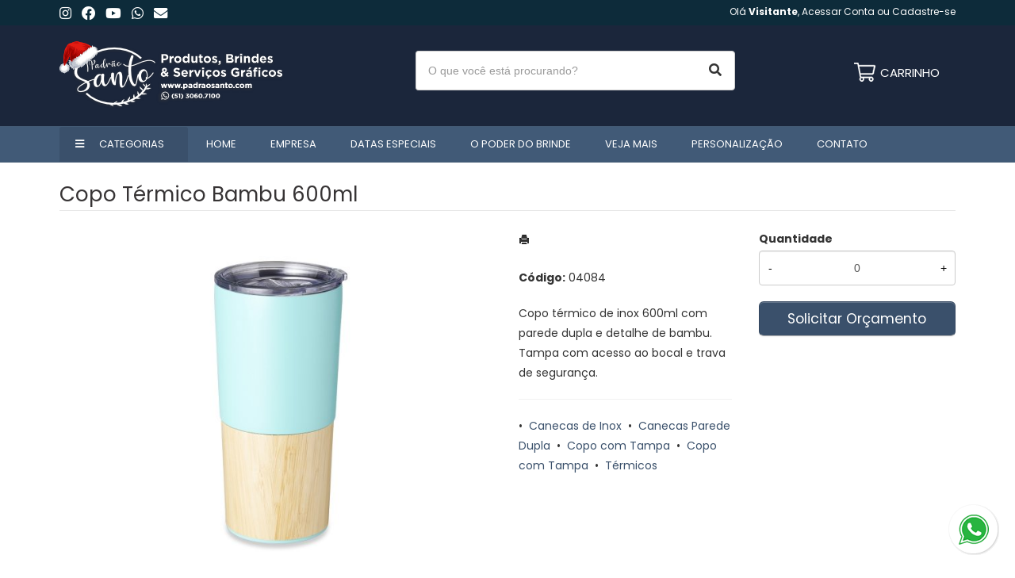

--- FILE ---
content_type: text/html; charset=ISO8859-1
request_url: https://www.padraosanto.com/produto/copo-termico-bambu-600ml-04084
body_size: 16946
content:
<!DOCTYPE html>
<html lang="pt-br">
<head>
<title>Copo Térmico Bambu 600ml</title>
<meta http-equiv="Content-type" content="text/html; charset=iso-8859-1" />
<meta name="viewport" content="width=device-width, initial-scale=1.0">
<meta name="language" content="pt-br" />
<meta name="description" content="Copo térmico de inox 600ml com parede dupla e detalhe de bambu. Tampa com acesso ao bocal e trava de" />
<meta name="url" content="https://www.padraosanto.com" />
<meta name="Audience" content="all" />
<meta name="rating" content="general" />
<meta name="robots" content="index,follow,all" />
<meta name="googlebot" content="index,follow,all" />
<meta name="msnbot" content="index,follow,all" />
<meta name="inktomislurp" content="index,follow,all" />
<meta name="unknownrobot" content="index,follow,all" />
<meta name="classification" content="commercial" />
<meta name="distribution" content="global" />
<meta name="generator" content="AW" />
<meta name="theme" content="skyline" />
<meta property="og:site_name" content="Padrão Santo">
<link rel="shortcut icon" href="https://www.padraosanto.com/content/interfaces/cms/userfiles/themes/perfil_1234/images/favicon-2426.png" /> <!--#64-->

<link href="https://www.padraosanto.com/content/interfaces/cms/themes/skyline/css/bootstrap.min.css" rel="stylesheet" />
<link href="https://www.padraosanto.com/content/interfaces/cms/themes/skyline/css/bootstrap-responsive.min.css" rel="stylesheet" />
<link href="https://www.padraosanto.com/content/interfaces/cms/themes/skyline/css/style.php" rel="stylesheet" />

<!--[if lt IE 9]>
    <script src="https://www.padraosanto.com/content/interfaces/cms/themes/skyline/plugins/libjs/html5shiv.js"></script>
<![endif]-->

<link rel="stylesheet" href="https://use.fontawesome.com/releases/v5.15.2/css/all.css">

<meta name="adopt-website-id" content="42693c0b-2315-4dcd-9b5c-dc6fb212f155" />
<script src="//tag.goadopt.io/injector.js?website_code=42693c0b-2315-4dcd-9b5c-dc6fb212f155" class="adopt-injector"></script>

<script>
    (function(w,d,s,l,i){w[l]=w[l]||[];w[l].push({'gtm.start':
    new Date().getTime(),event:'gtm.js'});var f=d.getElementsByTagName(s)[0],
    j=d.createElement(s),dl=l!='dataLayer'?'&l='+l:'';j.async=true;j.src=
    'https://www.googletagmanager.com/gtm.js?id='+i+dl;f.parentNode.insertBefore(j,f);
    })(window,document,'script','dataLayer','GTM-5RXQZ5D');
  </script>
  <!-- Facebook Pixel Code -->
  <script>
  !function(f,b,e,v,n,t,s)
  {if(f.fbq)return;n=f.fbq=function(){n.callMethod? n.callMethod.apply(n,arguments):n.queue.push(arguments)};
  if(!f._fbq)f._fbq=n;n.push=n;n.loaded=!0;n.version='2.0';
  n.queue=[];t=b.createElement(e);t.async=!0;
  t.src=v;s=b.getElementsByTagName(e)[0];
  s.parentNode.insertBefore(t,s)}(window, document,'script',
  'https://connect.facebook.net/en_US/fbevents.js');
  fbq('init', '416760952631391');
  fbq('track', 'PageView');
  </script>
  <noscript>
      <img height='1' width='1' src='https://www.facebook.com/tr?id=416760952631391&ev=PageView&noscript=1'/>
  </noscript>
  <!-- End Facebook Pixel Code -->

<meta property="fb:app_id" content="399772864262555"> <!--#75A-->

 <!--seções CSS custom-->

<script>
  (function(i,s,o,g,r,a,m){i['GoogleAnalyticsObject']=r;i[r]=i[r]||function(){
  (i[r].q=i[r].q||[]).push(arguments)},i[r].l=1*new Date();a=s.createElement(o),
  m=s.getElementsByTagName(o)[0];a.async=1;a.src=g;m.parentNode.insertBefore(a,m)
  })(window,document,'script','https://www.google-analytics.com/analytics.js','ga');
  ga('create', 'UA-162795443-1', 'auto');
  ga('send', 'pageview');
</script> <!--ga-->

<!-- jquery / bootstrap -->
<script src="https://www.padraosanto.com/content/interfaces/cms/themes/skyline/plugins/libjs/jquery.js"></script>
<script src="https://www.padraosanto.com/content/interfaces/cms/themes/skyline/plugins/libjs/bootstrap.min.js"></script>
<script src="https://www.padraosanto.com/content/interfaces/cms/themes/skyline/plugins/libjs/application.js"></script>

<link href="https://www.padraosanto.com/content/interfaces/cms/themes/skyline/plugins/mmenu/mmenu.all.min.css" rel="stylesheet">
<script src="https://www.padraosanto.com/content/interfaces/cms/themes/skyline/plugins/mmenu/mmenu.min.all.js" type="text/javascript"></script>

<link href="https://www.padraosanto.com/content/interfaces/cms/userfiles/themes/perfil_1234/css/style-create.css" rel="stylesheet" /> <!--#76-->

<link rel="canonical" href="https://www.padraosanto.com/produto/copo-termico-bambu-600ml-04084" />
<meta name="pageType" content="product" />
<meta name="productID" content="7064" />
<meta name="productSKU" content="04084" />

<meta property="og:title" content="Copo Térmico Bambu 600ml" />
<meta property="og:description" content="Copo térmico de inox 600ml com parede dupla e detalhe de bambu. Tampa com acesso ao bocal e trava de" />
<meta property="og:image" content="https://www.cdncloud.com.br/content/interfaces/cms/userfiles/pacotes_xbzbrindes/pack_202407181828472162/fotos004/copo-termico-bambu-600ml-6652.jpg" />
<meta name="title" content="Copo Térmico Bambu 600ml" />
<link rel="image_src" href="https://www.cdncloud.com.br/content/interfaces/cms/userfiles/pacotes_xbzbrindes/pack_202407181828472162/fotos004/copo-termico-bambu-600ml-6652.jpg" />

<link href="https://www.padraosanto.com/content/interfaces/cms/plugins/lightbox/lightbox.css" rel="stylesheet">

<script type="text/javascript" src="https://www.padraosanto.com/content/interfaces/cms/plugins/libjs/carrinho.js"></script>
<script type="text/javascript" src="https://www.padraosanto.com/content/interfaces/cms/plugins/libjs/arah.js"></script>

<script>
function session (field) {
    arah('https://www.padraosanto.com/carrinho/session-save/' + encodeURI(field) + '/' + document.getElementById(field).value, 'return', '');
}
</script>

<style>
#statusdiv {
  display: none;
  visibility: hidden;
}

.inputError {
  background: #FCFEE4 !important;
  border: solid 1px #C00 !important;
}

input[type=number]::-webkit-inner-spin-button, 
input[type=number]::-webkit-outer-spin-button { 
  -webkit-appearance: none;
}

.container-box-add-cart {
  padding-left: 20px;
  padding-top: 5px;
}

@media only screen and (max-width: 768px) {
.container-box-add-cart {padding-left: 0px;}
}
</style>

<script type="application/ld+json">
{
  "@context": "https://schema.org/",
  "@type": "Product",
  "name": "Copo Térmico Bambu 600ml",
  "image": [
    "https://www.cdncloud.com.br/content/interfaces/cms/userfiles/pacotes_xbzbrindes/pack_202407181828472162/fotos004/copo-termico-bambu-600ml-6652.jpg"
   ],
  "description": "Copo térmico de inox 600ml com parede dupla e detalhe de bambu. Tampa com acesso ao bocal e trava de segurança.",
  "sku": "04084",
  "brand": {
    "@type": "Brand",
    "name": "Padrão Santo"
  },
  "offers": {
    "@type": "Offer",
    "url": "https://www.padraosanto.com/produto/copo-termico-bambu-600ml-04084",
    "priceCurrency": "BRL",
    "price": "CallForPrice",
    "availability": "https://schema.org/InStock"
  }
}
</script>

</head>

<body>

<div id="return"></div> <!-- não retirar essa DIV -->

    <div id="page">

<!-- Google Tag Manager (noscript) -->
<noscript><iframe src="https://www.googletagmanager.com/ns.html?id=GTM-5RXQZ5D" height="0" width="0" style="display:none;visibility:hidden"></iframe></noscript>
<!-- End Google Tag Manager (noscript) -->

<a style="position: fixed; bottom: 20px; right: 20px; z-index: 2;" href="https://api.whatsapp.com/send?phone=555130607100" target="_blank" title="Entre em contato através do WhatsApp"><img src="/content/interfaces/cms/userfiles/images/icon-whatsapp-191.png" alt="WhatsApp"></a> <!--#75B-->

 <!--#65-->

<div id="top"><!--#79-->
    <div class="container">
        <div class="navbar">
            <div class="container-fluid">
                <div class="pull-left txt-top"><!--#81--><p style="padding: 8px 0 4px 0;"><a href="https://www.instagram.com/padraosantoparaempresas/" target="_blank"><i class="fab fa-instagram fa-lg" style="color: #fff;">&nbsp;</i></a> &nbsp; <a href="https://www.facebook.com/padraosantoparaempresas" target="_blank"><i class="fab fa-facebook fa-lg" style="color: #fff;">&nbsp;</i></a> &nbsp; <a href="https://www.youtube.com/channel/UCiL_zplasVyfa0Gu_bf-_xQ" target="_blank"><i class="fab fa-youtube fa-lg" style="color: #fff;">&nbsp;</i></a> &nbsp; <a href="https://api.whatsapp.com/send?phone=555130607100" target="_blank"><i class="fab fa-whatsapp fa-lg" style="color: #fff;">&nbsp;</i></a> &nbsp; <a href="mailto:atendimento@padraosanto.com" target="_blank"><i class="fas fa-envelope fa-lg" style="color: #fff;">&nbsp;</i></a></p>
</div>

                <div class="navbar-text welcome-top pull-right"><!--#82-->
                    Olá <strong>Visitante</strong>, 
                                            <a href="https://www.padraosanto.com/painel/modulos/usuarios/login.php" title="Acessar Conta">Acessar Conta</a> ou <a href="https://www.padraosanto.com/painel/modulos/usuarios/novo.php" title="Cadastre-se">Cadastre-se</a>
                                    </div>

                <nav class="navbar-text pull-right"><!--#83-->
                    <ul class="nav menu-vv">
                                        </ul>
                </nav>
            </div>
        </div>
    </div>
</div>

 <!--#65-->

<header class="headerMain">
    <div class="container">
    
        <div class="container-fluid">
            <div class="logo"><!--#67-->
                                    <a href="/home" title="Padrão Santo"><img src="https://www.padraosanto.com/content/interfaces/cms/userfiles/themes/perfil_1234/images/logo-ps-natal-1697.png" alt="Padrão Santo" /></a>
                            </div>
            <div class="bx-header-right">
                
                <div class="pull-right nav-top-icon">
<div class="showhim"><a href="javascript:void(0)" style="color: #fff;" title="Busca"><i class="fa fa-search fa-lg">&nbsp;</i></a>
<div class="showme">
<form action="/produtos/q/" class="form-inline" id="search_engine" method="get" style="margin: 0;">
<div class="input-append"><span class="showhim"><input class="input-btn-fix" id="q" name="q" placeholder="O que você está procurando?" style="width: 200px; padding: 10px 15px; background: #f1f1f1;" type="text" /><button class="btn" style="background: #373435; width: 42px; height: 42px;" type="submit"><i class="icon-search icon-white">&nbsp;</i></button></span></div>
</form>
</div>
</div>
</div>

<div class="box-search-header hidden-mobile">
<form action="/produtos/q/" class="form-inline" id="search_engine" method="get" style="margin: 0;">
<div class="input-append"><input class="input-btn-fix" id="q" name="q" placeholder="O que você está procurando?" type="text" /><button class="btn" type="submit"><i class="fas fa-search fa-lg" style="margin-left: 2px;">&nbsp;</i></button></div>
</form>
</div>

<div class="div-button-menu-mobile" style="float: left; padding-top: 10px;"><a class="button-menu-mobile" href="#sidebar-mobile" style="font-size: 16px; text-decoration: none; color: #fff;" title="Menu">&nbsp;<i class="fas fa-bars fa-lg">&nbsp;</i></a></div>

<div class="box-cart-icon"><a href="/carrinho" title="Carrinho de Orçamentos"><img alt="Orcamento" src="/content/interfaces/cms/userfiles/images/icon-cart2-435.png" /></a><span class="hidden-mobile">&nbsp; <a href="/carrinho" style="text-decoration: none; color: #fff;"><span style="position: relative; top: 2px; font-size: 15px;">CARRINHO</span></a></span></div>
            </div>
        </div>

        </div>
</header>

 <!--#65-->

<!--#68-->
<div id="main-menu">
    <div class="container">
        <div class="container-fluid">

            
            <nav>
                <ul class="nav menu-vv">
                                            <li><a href="https://www.padraosanto.com/ccl/21" title="Categorias" id="" class="icon todas-categorias hidden-phone" style="" target="_self" >Categorias</a>
                                                    </li>
                                            <li><a href="https://www.padraosanto.com/ccl/6" title="Home" id="" class="" style="" target="_self" >Home</a>
                                                    </li>
                                            <li><a href="https://www.padraosanto.com/ccl/7" title="Empresa" id="" class="" style="" target="_self" >Empresa</a>
                                                    </li>
                                            <li><a href="https://www.padraosanto.com/ccl/10" title="Datas Especiais" id="" class="" style="" target="_self" >Datas Especiais</a>
                                                    </li>
                                            <li><a href="https://www.padraosanto.com/ccl/20" title="O Poder do Brinde" id="" class="" style="" target="_self" >O Poder do Brinde</a>
                                                    </li>
                                            <li><a href="https://www.padraosanto.com/ccl/25" title="Veja mais" id="" class="" style="" target="_self" >Veja mais</a>
                                                    </li>
                                            <li><a href="https://www.padraosanto.com/ccl/23" title="Personalização" id="" class="" style="" target="_self" >Personalização</a>
                                                    </li>
                                            <li><a href="https://www.padraosanto.com/ccl/11" title="Contato" id="" class="" style="" target="_self" >Contato</a>
                                                    </li>
                                    </ul>
            </nav>
        </div>
    </div>
</div>

 <!--#65-->

<div id="wrp"> <!--#65-->
    <section id="main-content">
        <div class="container">
            <div class="container-fluid">
                <div class="row-fluid">
                    
                                         <div class="main-column">
                    
                        
                        
                            <h1 class="title-main">Copo Térmico Bambu 600ml</h1>

                            <div class="clearfix">
                                <div class="span6">
                                    <div class="text-center" style="margin-top: 10px;"><a class="lightbox2-image-link" href="https://www.cdncloud.com.br/content/interfaces/cms/userfiles/pacotes_xbzbrindes/pack_202407181828472162/fotos004/copo-termico-bambu-600ml-6652.jpg" data-lightbox="lightbox2-set" title="Copo Térmico Bambu 600ml"><img class="lightbox2-image" src="https://www.cdncloud.com.br/content/interfaces/cms/userfiles/pacotes_xbzbrindes/pack_202407181828472162/fotos004/copo-termico-bambu-600ml-6652.jpg" alt="Copo Térmico Bambu 600ml" style="max-width: 100%;"></a></div>

                                    
                                        <div class="clearfix" style="overflow: auto; white-space: nowrap; padding: 10px 0 5px 0px; margin-right: -1px;">
                                                                                            <div style="text-align: center; vertical-align: top; display: inline-block; width: 115px; margin-right: 4px; box-sizing: border-box;">
                                                    <a href="https://www.cdncloud.com.br/content/interfaces/cms/userfiles/pacotes_xbzbrindes/pack_202407181828472162/adicionais004/copo-termico-bambu-600ml-6672-adic.jpg" class="lightbox2-image-link" data-lightbox="lightbox2-set" title="" style="border: solid 1px rgba(0,0,0,0.1); display: inline-block; width: 100%;">
                                                        <img src="https://www.cdncloud.com.br/content/interfaces/cms/userfiles/pacotes_xbzbrindes/pack_202407181828472162/adicionais004/copo-termico-bambu-600ml-6672-adic.jpg" style="max-width: 100%; max-height: 88px;" class="lightbox2-image" alt="">
                                                    </a>
                                                </div>
                                                                                            <div style="text-align: center; vertical-align: top; display: inline-block; width: 115px; margin-right: 4px; box-sizing: border-box;">
                                                    <a href="https://www.cdncloud.com.br/content/interfaces/cms/userfiles/pacotes_xbzbrindes/pack_202407181828472162/adicionais004/copo-termico-bambu-600ml-3107-adic.jpg" class="lightbox2-image-link" data-lightbox="lightbox2-set" title="" style="border: solid 1px rgba(0,0,0,0.1); display: inline-block; width: 100%;">
                                                        <img src="https://www.cdncloud.com.br/content/interfaces/cms/userfiles/pacotes_xbzbrindes/pack_202407181828472162/adicionais004/copo-termico-bambu-600ml-3107-adic.jpg" style="max-width: 100%; max-height: 88px;" class="lightbox2-image" alt="">
                                                    </a>
                                                </div>
                                                                                            <div style="text-align: center; vertical-align: top; display: inline-block; width: 115px; margin-right: 4px; box-sizing: border-box;">
                                                    <a href="https://www.cdncloud.com.br/content/interfaces/cms/userfiles/pacotes_xbzbrindes/pack_202407181828472162/adicionais004/copo-termico-bambu-600ml-2971-adic.jpg" class="lightbox2-image-link" data-lightbox="lightbox2-set" title="" style="border: solid 1px rgba(0,0,0,0.1); display: inline-block; width: 100%;">
                                                        <img src="https://www.cdncloud.com.br/content/interfaces/cms/userfiles/pacotes_xbzbrindes/pack_202407181828472162/adicionais004/copo-termico-bambu-600ml-2971-adic.jpg" style="max-width: 100%; max-height: 88px;" class="lightbox2-image" alt="">
                                                    </a>
                                                </div>
                                                                                            <div style="text-align: center; vertical-align: top; display: inline-block; width: 115px; margin-right: 4px; box-sizing: border-box;">
                                                    <a href="https://www.cdncloud.com.br/content/interfaces/cms/userfiles/pacotes_xbzbrindes/pack_202407181828472162/adicionais004/copo-termico-bambu-600ml-2500-adic.jpg" class="lightbox2-image-link" data-lightbox="lightbox2-set" title="" style="border: solid 1px rgba(0,0,0,0.1); display: inline-block; width: 100%;">
                                                        <img src="https://www.cdncloud.com.br/content/interfaces/cms/userfiles/pacotes_xbzbrindes/pack_202407181828472162/adicionais004/copo-termico-bambu-600ml-2500-adic.jpg" style="max-width: 100%; max-height: 88px;" class="lightbox2-image" alt="">
                                                    </a>
                                                </div>
                                                                                            <div style="text-align: center; vertical-align: top; display: inline-block; width: 115px; margin-right: 4px; box-sizing: border-box;">
                                                    <a href="https://www.cdncloud.com.br/content/interfaces/cms/userfiles/pacotes_xbzbrindes/pack_202407181828472162/adicionais004/copo-termico-bambu-600ml-8334-adic.jpg" class="lightbox2-image-link" data-lightbox="lightbox2-set" title="" style="border: solid 1px rgba(0,0,0,0.1); display: inline-block; width: 100%;">
                                                        <img src="https://www.cdncloud.com.br/content/interfaces/cms/userfiles/pacotes_xbzbrindes/pack_202407181828472162/adicionais004/copo-termico-bambu-600ml-8334-adic.jpg" style="max-width: 100%; max-height: 88px;" class="lightbox2-image" alt="">
                                                    </a>
                                                </div>
                                                                                            <div style="text-align: center; vertical-align: top; display: inline-block; width: 115px; margin-right: 4px; box-sizing: border-box;">
                                                    <a href="https://www.cdncloud.com.br/content/interfaces/cms/userfiles/pacotes_xbzbrindes/pack_202407181828472162/adicionais004/copo-termico-bambu-600ml-3991-adic.jpg" class="lightbox2-image-link" data-lightbox="lightbox2-set" title="" style="border: solid 1px rgba(0,0,0,0.1); display: inline-block; width: 100%;">
                                                        <img src="https://www.cdncloud.com.br/content/interfaces/cms/userfiles/pacotes_xbzbrindes/pack_202407181828472162/adicionais004/copo-termico-bambu-600ml-3991-adic.jpg" style="max-width: 100%; max-height: 88px;" class="lightbox2-image" alt="">
                                                    </a>
                                                </div>
                                                                                            <div style="text-align: center; vertical-align: top; display: inline-block; width: 115px; margin-right: 4px; box-sizing: border-box;">
                                                    <a href="https://www.cdncloud.com.br/content/interfaces/cms/userfiles/pacotes_xbzbrindes/pack_202407181828472162/adicionais004/copo-termico-bambu-600ml-7333-adic.jpg" class="lightbox2-image-link" data-lightbox="lightbox2-set" title="" style="border: solid 1px rgba(0,0,0,0.1); display: inline-block; width: 100%;">
                                                        <img src="https://www.cdncloud.com.br/content/interfaces/cms/userfiles/pacotes_xbzbrindes/pack_202407181828472162/adicionais004/copo-termico-bambu-600ml-7333-adic.jpg" style="max-width: 100%; max-height: 88px;" class="lightbox2-image" alt="">
                                                    </a>
                                                </div>
                                                                                    </div>

                                                                    </div>

                                <div class="span6">
                                    <div class="span6">
                                        <p style="margin: 6px 0 20px 0;">
                                            <a href="https://www.padraosanto.com/produtos/imprimir/copo-termico-bambu-600ml-04084" target="_blank" title="Imprimir"><i class="icon-print"></i></a>
                                        </p>

                                        <p style="line-height: 26px;">
                                            
                                                                                            <strong>Código:</strong> 04084<br />
                                            
                                            
                                                                                    </p><br />

                                        <p>Copo térmico de inox 600ml com parede dupla e detalhe de bambu. Tampa com acesso ao bocal e trava de segurança.</p><hr />

                                                                                
                                        <p>
                                                                                            &bull; &nbsp;<a href="/produtos/inox" title="Canecas de Inox">Canecas de Inox</a>&nbsp;
                                                                                            &bull; &nbsp;<a href="/produtos/parede-dupla" title="Canecas Parede Dupla">Canecas Parede Dupla</a>&nbsp;
                                                                                            &bull; &nbsp;<a href="/produtos/copo-com-tampa" title="Copo com Tampa">Copo com Tampa</a>&nbsp;
                                                                                            &bull; &nbsp;<a href="/produtos/copo-com-tampa" title="Copo com Tampa">Copo com Tampa</a>&nbsp;
                                                                                            &bull; &nbsp;<a href="/produtos/termicos" title="Térmicos">Térmicos</a>&nbsp;
                                                                                    </p>
                                    </div>

                                    <div class="span6">
                                        <div class="container-box-add-cart">
                                            
                                                
                                                    
                                                    <label style="font-weight: bold;">Quantidade</label>
                                                    <div style="position: relative;">
                                                        <input type="number" name="qtd1" id="qtd1" value="0" max="999999" maxlength="6" style="width: 100%; box-sizing: border-box; height: 44px; padding: 0 30px; text-align: center;">
                                                        <button onclick="menos()" style="position: absolute; left: 0; top: 0; border: none; background: transparent; height: 44px; width: 30px;">-</button>
                                                        <button onclick="mais()" style="position: absolute; right: 0; top: 0; border: none; background: transparent; height: 44px; width: 30px;">+</button>
                                                    </div>

                                                    <p style="margin: 10px 0;"><a href="javascript:void(-1);" onclick="javascript:insertCar('https://www.padraosanto.com', 7064, 0);" class="btn btn-large" style="width: 100%; box-sizing: border-box;" title="Solicitar Orçamento">Solicitar Orçamento</a></p>

                                                
                                                                                    </div>
                                    </div>
                                </div>
                            </div>

                            
                                                            <div class="clear" style="height: 20px;"></div>
                                <h4>Mais detalhes do produto</h4><br>
                                <b>Altura</b>: 18,5 cm<br />
<b>Largura</b>: 8,6 cm<br />
<b>Medidas aproximadas para gravação</b>: (CxL): 7 cm X 7 cm<br />
<b>Conservação líquidos quentes</b>: 2h30<br />
<b>Conservação líquidos gelados</b>: 9h00<br />
<br>
                            
                            
                                                            <hr>
                                <h4>Produtos relacionados</h4><br />
                                <div class="clearfix">
                                                                            <div class="span3 box-produto">
                                            <div class="bx-image-product">
                                                                                                <a href="https://www.padraosanto.com/produto/copo-termico-de-inox-473ml-04080b" title="Copo térmico de inox 473ml"><img src="https://www.cdncloud.com.br/content/interfaces/cms/userfiles/pacotes_xbzbrindes/pack_202407181828472162/fotos/copo-termico-de-inox-473ml-4303.jpg" alt="Copo térmico de inox 473ml"></a>
                                            </div>
                                            <h3 class="text-center"><a href="https://www.padraosanto.com/produto/copo-termico-de-inox-473ml-04080b" title="Copo térmico de inox 473ml">Copo térmico de inox 473ml</a></h3>
                                        </div>
                                                                            <div class="span3 box-produto">
                                            <div class="bx-image-product">
                                                                                                <a href="https://www.padraosanto.com/produto/copo-termico-inox-320ml-14726b" title="Copo Térmico Inox 320ml"><img src="https://www.cdncloud.com.br/content/interfaces/cms/userfiles/pacotes_xbzbrindes/pack_202407181828472162/fotos003/copo-termico-inox-320ml-1814.jpg" alt="Copo Térmico Inox 320ml"></a>
                                            </div>
                                            <h3 class="text-center"><a href="https://www.padraosanto.com/produto/copo-termico-inox-320ml-14726b" title="Copo Térmico Inox 320ml">Copo Térmico Inox 320ml</a></h3>
                                        </div>
                                                                            <div class="span3 box-produto">
                                            <div class="bx-image-product">
                                                                                                <a href="https://www.padraosanto.com/produto/garrafa-termica-inox-12l-08198" title="Garrafa Térmica Inox 1,2L"><img src="https://www.cdncloud.com.br/content/interfaces/cms/userfiles/pacotes_xbzbrindes/pack_202407181828472162/fotos003/garrafa-termica-inox-12l-4545.jpg" alt="Garrafa Térmica Inox 1,2L"></a>
                                            </div>
                                            <h3 class="text-center"><a href="https://www.padraosanto.com/produto/garrafa-termica-inox-12l-08198" title="Garrafa Térmica Inox 1,2L">Garrafa Térmica Inox 1,2L</a></h3>
                                        </div>
                                                                            <div class="span3 box-produto">
                                            <div class="bx-image-product">
                                                                                                <a href="https://www.padraosanto.com/produto/hygge-copo-termico-de-viagem-em-aco-inox-400-ml-94678" title="HYGGE. Copo térmico de viagem em aço inox 400 mL"><img src="https://www.cdncloud.com.br/content/interfaces/cms/userfiles/pacotes_spotgifts/pack_202407291529577117/fotos/hygge-copo-termico-de-viagem-em-aco-inox-400-ml-1243.jpg" alt="HYGGE. Copo térmico de viagem em aço inox 400 mL"></a>
                                            </div>
                                            <h3 class="text-center"><a href="https://www.padraosanto.com/produto/hygge-copo-termico-de-viagem-em-aco-inox-400-ml-94678" title="HYGGE. Copo térmico de viagem em aço inox 400 mL">HYGGE. Copo térmico de viagem em aço inox 400 mL</a></h3>
                                        </div>
                                                                    </div>
                            
                                            </div>

                    
                </div>
            </div>
        </div>
    </section>

<!-- INPUT QUANTIDADE -->
<script>
var foo = document.querySelector("#qtd1");
var f = maxNumber(999999);
foo.addEventListener('keyup', f);
foo.addEventListener('blur', f);

function maxNumber(max) {
    var running = false;
    return function () {
        if (running) return;
        running = true;
        if (parseFloat(this.value) > max) {
            this.value = 999999;
        }
        running = false;
    };
}

function mais(){
  var atual = document.getElementById("qtd1").value;
  var novo = atual - (-1);
  document.getElementById("qtd1").value = novo;
}

function menos(){
  var atual = document.getElementById("qtd1").value;
  if(atual > 0) {
    var novo = atual - 1;
    document.getElementById("qtd1").value = novo;
  }
}
</script>

<script src="https://www.padraosanto.com/content/interfaces/cms/plugins/lightbox/lightbox.min.js"></script>
</div> <!-- end wrp --> <!--#73B-->

<footer>
    <div class="container">
		<div class="container-fluid">
			<div class="content-footer clearfix">

                
				<div class="pull-left">
					<nav>
						<ul>
												</ul>
					</nav>
				</div>
				<div class="pull-right">
					<p class="hidden-mobile" style="font-size: 12px; opacity: 0.7;">Brindes, Brindes personalizados, Brinde, Brindes comerciais, Brindes promocionais, Brindes corporativos, Brindes empresariais, Fornecedor&nbsp;de brindes, Brindes comerciais personalizados, Porta chaves, Chaveiros, Squeezes personalizados, Brinde promocional, Marketing promocional, Empresa de brindes,&nbsp;Brindes promocionais em Porto Alegre, Brindes promocionais no RS, Brindes personalizados no RS, Brindes personalizados em Porto Alegre.</p>

<hr class="hidden-mobile" style="opacity: 0.3; margin: 30px 0;" />
<div class="clearfix">
<div class="span3">
<p style="padding-bottom: 30px; font-size: 12px;"><img alt="Padrão Santo" src="/content/interfaces/cms/userfiles/images/logo-padrao-santo-branco-679.png" /><br />
<br />
Somos uma empresa especializada em produtos, brindes e servi&ccedil;os gr&aacute;ficos e tudo que fizemos &eacute; com amor, respeito e comprometimento com nossos clientes.<br />
Seja muito bem-vindo(a) a Padr&atilde;o Santo!</p>
</div>

<div class="span3" style="width: 20%; margin-bottom: 30px;">
<div class="menu-01-footer">
<h3>Links</h3>

<ul class="clearfix">
	<li><a href="/empresa">Empresa</a></li>
	<li><a href="produtos">Produtos</a></li>
	<li><a href="/entregas-e-prazos">Entregas e prazos</a></li>
	<li><a href="https://www.padraosanto.com/o-poder-do-brinde">O Poder do Brinde</a></li>
	<li><a href="/forms/fale-conosco">Contato</a></li>
</ul>
</div>
</div>

<div class="span3">
<h3>Atendimento</h3>

<p style="line-height: 30px; padding-bottom: 25px;"><i class="fab fa-whatsapp fa-lg fa-fw" style="color: #fff; opacity: 0.7;">&nbsp;</i> <a href="https://api.whatsapp.com/send?phone=555130607100" target="_blank">(51) 3060-7100</a><br />
<i class="far fa-envelope fa-fw" style="color: #fff; opacity: 0.7; margin-right: 2px;">&nbsp;</i> atendimento@padraosanto.com<br />
<i class="fas fa-map-marker-alt" style="color: #fff; opacity: 0.7; margin-right: 2px;">&nbsp;</i>&nbsp; Porto Alegre / RS<br />
<i class="far fa-clock fa-fw" style="color: #fff; opacity: 0.7; margin-right: 2px;">&nbsp;</i> Seg a Sex 9h &agrave;s 18h</p>
</div>

<div class="span3">
<h3>Redes sociais</h3>

<p style="padding: 3px 0 5px 0;"><a href="https://www.instagram.com/padraosantoparaempresas/" target="_blank"><i class="fab fa-instagram fa-2x">&nbsp;</i></a> &nbsp; <a href="https://www.facebook.com/padraosantoparaempresas" target="_blank"><i class="fab fa-facebook fa-2x">&nbsp;</i></a> &nbsp; <a href="https://www.youtube.com/channel/UCiL_zplasVyfa0Gu_bf-_xQ" target="_blank"><i class="fab fa-youtube fa-2x">&nbsp;</i></a></p>

<hr style="opacity: 0.5;" />
<p style="padding-top: 15px;"><img alt="" src="/content/interfaces/cms/userfiles/images/site-seguro-885.png" /></p>
</div>
</div>
				</div>
			</div>

            <!--#74-->
			    			<br />
			
            <div class="copy-powered clearfix">
                <div class="pull-left"><p><strong>Padr&atilde;o Santo</strong> &copy;. Todos os direitos reservados.&nbsp;&nbsp;CNPJ: <strong> 30.514.404/0001-64</strong></p>
</div>
                <div class="pull-right"><p>Desenvolvimento <a title="AWSoft!" target="_blank" href="https://www.awsoft.com.br">AWSoft!</a></p></div>
            </div>
		</div>
	</div>
</footer>

    <div id="sidebar-mobile">
        <div id="panel-overview">
            <ul class="nav menu navbar-nav">
                                <li class="deeper parent dropdown"><a href="https://www.padraosanto.com/ccl/21" title="Categorias" id="" class="icon todas-categorias hidden-phone" style="" target="_self" >Categorias</a>
                                    </li>
                                <li class="deeper parent dropdown"><a href="https://www.padraosanto.com/ccl/6" title="Home" id="" class="" style="" target="_self" >Home</a>
                                    </li>
                                <li class="deeper parent dropdown"><a href="https://www.padraosanto.com/ccl/7" title="Empresa" id="" class="" style="" target="_self" >Empresa</a>
                                    </li>
                                <li class="deeper parent dropdown"><a href="https://www.padraosanto.com/ccl/10" title="Datas Especiais" id="" class="" style="" target="_self" >Datas Especiais</a>
                                    </li>
                                <li class="deeper parent dropdown"><a href="https://www.padraosanto.com/ccl/20" title="O Poder do Brinde" id="" class="" style="" target="_self" >O Poder do Brinde</a>
                                    </li>
                                <li class="deeper parent dropdown"><a href="https://www.padraosanto.com/ccl/25" title="Veja mais" id="" class="" style="" target="_self" >Veja mais</a>
                                    </li>
                                <li class="deeper parent dropdown"><a href="https://www.padraosanto.com/ccl/23" title="Personalização" id="" class="" style="" target="_self" >Personalização</a>
                                    </li>
                                <li class="deeper parent dropdown"><a href="https://www.padraosanto.com/ccl/11" title="Contato" id="" class="" style="" target="_self" >Contato</a>
                                    </li>
                
                                                            <li class="deeper parent dropdown"><a href="https://www.padraosanto.com/produtos/comunicacao-visual-300" title="&#127912;Comunicação Visual">&#127912;Comunicação Visual</a>
                            <ul class="nav-child unstyled small dropdown-menu">
                                                                                                            <li><a href="https://www.padraosanto.com/produtos/banners" title="Banners">Banners</a></li>
                                                                                                                                                <li><a href="https://www.padraosanto.com/produtos/comunicacao-visual" title="Comunicação Visual">Comunicação Visual</a></li>
                                                                                                </ul>
                        </li>
                                            <li class="deeper parent dropdown"><a href="https://www.padraosanto.com/produtos/_camisetas" title="&#128293; Camisetas">&#128293; Camisetas</a>
                            <ul class="nav-child unstyled small dropdown-menu">
                                                                                                            <li><a href="https://www.padraosanto.com/produtos/camisetas" title="Camisetas">Camisetas</a></li>
                                                                                                </ul>
                        </li>
                                            <li class="deeper parent dropdown"><a href="https://www.padraosanto.com/produtos/canetas" title="&#128293; Canetas">&#128293; Canetas</a>
                            <ul class="nav-child unstyled small dropdown-menu">
                                                                                                            <li><a href="https://www.padraosanto.com/produtos/balcao" title="Balcão">Balcão</a></li>
                                                                                                                                                <li><a href="https://www.padraosanto.com/produtos/caneta-com-estojo" title="Caneta com Estojo">Caneta com Estojo</a></li>
                                                                                                                                                <li><a href="https://www.padraosanto.com/produtos/canetas-961" title="Canetas">Canetas</a></li>
                                                                                                                                                <li><a href="https://www.padraosanto.com/produtos/bambu" title="Canetas de Bambu">Canetas de Bambu</a></li>
                                                                                                                                                <li><a href="https://www.padraosanto.com/produtos/ecologicas" title="Canetas Ecológicas">Canetas Ecológicas</a></li>
                                                                                                                                                <li><a href="https://www.padraosanto.com/produtos/canetas-metalicas" title="Canetas metálicas">Canetas metálicas</a></li>
                                                                                                                                                <li><a href="https://www.padraosanto.com/produtos/canetas-plasticas" title="Canetas plásticas">Canetas plásticas</a></li>
                                                                                                                                                <li><a href="https://www.padraosanto.com/produtos/estojos-474" title="Estojos">Estojos</a></li>
                                                                                                                                                <li><a href="https://www.padraosanto.com/produtos/laser" title="Laser">Laser</a></li>
                                                                                                                                                <li><a href="https://www.padraosanto.com/produtos/marca-texto" title="Marca Texto">Marca Texto</a></li>
                                                                                                                                                <li><a href="https://www.padraosanto.com/produtos/multifuncoes" title="Multifunções">Multifunções</a></li>
                                                                                                                                                <li><a href="https://www.padraosanto.com/produtos/semimetal" title="Semimetal">Semimetal</a></li>
                                                                                                                                                <li><a href="https://www.padraosanto.com/produtos/touch" title="Touch">Touch</a></li>
                                                                                                </ul>
                        </li>
                                            <li class="deeper parent dropdown"><a href="https://www.padraosanto.com/produtos/copos-836" title="&#128293; Copos">&#128293; Copos</a>
                            <ul class="nav-child unstyled small dropdown-menu">
                                                                                                            <li><a href="https://www.padraosanto.com/produtos/comuns" title="Comuns">Comuns</a></li>
                                                                                                                                                <li><a href="https://www.padraosanto.com/produtos/porta-copos" title="Porta Copos">Porta Copos</a></li>
                                                                                                                                                <li><a href="https://www.padraosanto.com/produtos/termicos" title="Térmicos">Térmicos</a></li>
                                                                                                </ul>
                        </li>
                                            <li class="deeper parent dropdown"><a href="https://www.padraosanto.com/produtos/garrafas" title="&#128293; Garrafas">&#128293; Garrafas</a>
                            <ul class="nav-child unstyled small dropdown-menu">
                                                                                                            <li><a href="https://www.padraosanto.com/produtos/caixa-para-garrafa" title="Caixa para garrafa">Caixa para garrafa</a></li>
                                                                                                                                                <li><a href="https://www.padraosanto.com/produtos/dobravel" title="Dobrável">Dobrável</a></li>
                                                                                                                                                <li><a href="https://www.padraosanto.com/produtos/garrafa-com-termometro" title="Garrafa com Termômetro">Garrafa com Termômetro</a></li>
                                                                                                                                                <li><a href="https://www.padraosanto.com/produtos/termica" title="Garrafa Térmica">Garrafa Térmica</a></li>
                                                                                                                                                <li><a href="https://www.padraosanto.com/produtos/garrafas-de-aco-inox" title="Garrafas de Metal">Garrafas de Metal</a></li>
                                                                                                                                                <li><a href="https://www.padraosanto.com/produtos/garrafas-plasticas" title="Garrafas de Plástico">Garrafas de Plástico</a></li>
                                                                                                                                                <li><a href="https://www.padraosanto.com/produtos/vidro" title="Garrafas de Vidro">Garrafas de Vidro</a></li>
                                                                                                                                                <li><a href="https://www.padraosanto.com/produtos/kit" title="Kit com Garrafas">Kit com Garrafas</a></li>
                                                                                                                                                <li><a href="https://www.padraosanto.com/produtos/squeeze" title="Squeeze">Squeeze</a></li>
                                                                                                                                                <li><a href="https://www.padraosanto.com/produtos/squeezes-dobravel" title="Squeezes Dobrável">Squeezes Dobrável</a></li>
                                                                                                                                                <li><a href="https://www.padraosanto.com/produtos/squeezes-metalicos" title="Squeezes Metálicos">Squeezes Metálicos</a></li>
                                                                                                                                                <li><a href="https://www.padraosanto.com/produtos/squeezes-plasticos" title="Squeezes Plásticos">Squeezes Plásticos</a></li>
                                                                                                                                                <li><a href="https://www.padraosanto.com/produtos/sublimaticos" title="Squeezes Sublimáticos">Squeezes Sublimáticos</a></li>
                                                                                                                                                <li><a href="https://www.padraosanto.com/produtos/termica-c-copo" title="Térmicas c/ copo">Térmicas c/ copo</a></li>
                                                                                                </ul>
                        </li>
                                            <li class="deeper parent dropdown"><a href="https://www.padraosanto.com/produtos/5th" title="5th">5th</a>
                            <ul class="nav-child unstyled small dropdown-menu">
                                                                                                            <li><a href="https://www.padraosanto.com/produtos/cacharel" title="Cacharel">Cacharel</a></li>
                                                                                                                                                <li><a href="https://www.padraosanto.com/produtos/cerruti-1881" title="Cerruti 1881">Cerruti 1881</a></li>
                                                                                                                                                <li><a href="https://www.padraosanto.com/produtos/hugo-boss" title="Hugo Boss">Hugo Boss</a></li>
                                                                                                                                                <li><a href="https://www.padraosanto.com/produtos/maxema" title="Maxema">Maxema</a></li>
                                                                                                                                                <li><a href="https://www.padraosanto.com/produtos/swarovski" title="Swarovski">Swarovski</a></li>
                                                                                                </ul>
                        </li>
                                            <li class="deeper parent dropdown"><a href="https://www.padraosanto.com/produtos/acessorios-756" title="Acessórios">Acessórios</a>
                            <ul class="nav-child unstyled small dropdown-menu">
                                                                                                            <li><a href="https://www.padraosanto.com/produtos/acessorios-tec" title="ACESSORIOS TEC">ACESSORIOS TEC</a></li>
                                                                                                                                                <li><a href="https://www.padraosanto.com/produtos/kit-ferramentas" title="KIT FERRAMENTAS">KIT FERRAMENTAS</a></li>
                                                                                                                                                <li><a href="https://www.padraosanto.com/produtos/mouse-pad" title="MOUSE PAD">MOUSE PAD</a></li>
                                                                                                                                                <li><a href="https://www.padraosanto.com/produtos/umidificadores" title="UMIDIFICADORES">UMIDIFICADORES</a></li>
                                                                                                </ul>
                        </li>
                                            <li class="deeper parent dropdown"><a href="https://www.padraosanto.com/produtos/acessorios-p-celular" title="Acessórios p/ Celular">Acessórios p/ Celular</a>
                            <ul class="nav-child unstyled small dropdown-menu">
                                                                                                            <li><a href="https://www.padraosanto.com/produtos/acessorios-p-celular-289" title="Acessórios p/ Celular">Acessórios p/ Celular</a></li>
                                                                                                                                                <li><a href="https://www.padraosanto.com/produtos/cabos" title="Cabos">Cabos</a></li>
                                                                                                                                                <li><a href="https://www.padraosanto.com/produtos/capas" title="Capas">Capas</a></li>
                                                                                                                                                <li><a href="https://www.padraosanto.com/produtos/carregadores-para-fonte-de-energia" title="Carregadores para Fonte de Energia">Carregadores para Fonte de Energia</a></li>
                                                                                                                                                <li><a href="https://www.padraosanto.com/produtos/carregadores-portateis" title="Carregadores Portáteis">Carregadores Portáteis</a></li>
                                                                                                                                                <li><a href="https://www.padraosanto.com/produtos/suportes" title="Suportes">Suportes</a></li>
                                                                                                </ul>
                        </li>
                                            <li class="deeper parent dropdown"><a href="https://www.padraosanto.com/produtos/acessorios-para-carros" title="Acessórios para Carros">Acessórios para Carros</a>
                            <ul class="nav-child unstyled small dropdown-menu">
                                                                                                            <li><a href="https://www.padraosanto.com/produtos/acessorios-para-carros-818" title="Acessórios para Carros">Acessórios para Carros</a></li>
                                                                                                </ul>
                        </li>
                                            <li class="deeper parent dropdown"><a href="https://www.padraosanto.com/produtos/agendas-594" title="Agendas">Agendas</a>
                            <ul class="nav-child unstyled small dropdown-menu">
                                                                                                            <li><a href="https://www.padraosanto.com/produtos/agendas-2025" title="Agendas 2025">Agendas 2025</a></li>
                                                                                                </ul>
                        </li>
                                            <li class="deeper parent dropdown"><a href="https://www.padraosanto.com/produtos/baldes-851" title="Baldes">Baldes</a>
                            <ul class="nav-child unstyled small dropdown-menu">
                                                                                                            <li><a href="https://www.padraosanto.com/produtos/balde-45-litros-alca-unica" title="Balde 4,5 Litros Alça única">Balde 4,5 Litros Alça única</a></li>
                                                                                                                                                <li><a href="https://www.padraosanto.com/produtos/balde-5-litros-alca-dupla" title="Balde 5 Litros Alça Dupla">Balde 5 Litros Alça Dupla</a></li>
                                                                                                </ul>
                        </li>
                                            <li class="deeper parent dropdown"><a href="https://www.padraosanto.com/produtos/bar-e-bebidas" title="Bar e Bebidas">Bar e Bebidas</a>
                            <ul class="nav-child unstyled small dropdown-menu">
                                                                                                            <li><a href="https://www.padraosanto.com/produtos/abridores" title="Abridores">Abridores</a></li>
                                                                                                                                                <li><a href="https://www.padraosanto.com/produtos/balde-de-gelo" title="Balde de Gelo">Balde de Gelo</a></li>
                                                                                                                                                <li><a href="https://www.padraosanto.com/produtos/coqueteleiras" title="Coqueteleiras">Coqueteleiras</a></li>
                                                                                                                                                <li><a href="https://www.padraosanto.com/produtos/kit-caipirinha" title="Kit Caipirinha">Kit Caipirinha</a></li>
                                                                                                                                                <li><a href="https://www.padraosanto.com/produtos/kit-drink" title="Kit Drink">Kit Drink</a></li>
                                                                                                                                                <li><a href="https://www.padraosanto.com/produtos/kit-vinho" title="Kit Vinho">Kit Vinho</a></li>
                                                                                                                                                <li><a href="https://www.padraosanto.com/produtos/misturador" title="Misturador">Misturador</a></li>
                                                                                                                                                <li><a href="https://www.padraosanto.com/produtos/porta-copo" title="Porta Copo">Porta Copo</a></li>
                                                                                                                                                <li><a href="https://www.padraosanto.com/produtos/porta-whisky" title="Porta Whisky">Porta Whisky</a></li>
                                                                                                </ul>
                        </li>
                                            <li class="deeper parent dropdown"><a href="https://www.padraosanto.com/produtos/bloco-de-anotacoes" title="Bloco de Anotações">Bloco de Anotações</a>
                            <ul class="nav-child unstyled small dropdown-menu">
                                                                                                            <li><a href="https://www.padraosanto.com/produtos/bloco-de-anotacoes-995" title="Bloco de Anotações">Bloco de Anotações</a></li>
                                                                                                </ul>
                        </li>
                                            <li class="deeper parent dropdown"><a href="https://www.padraosanto.com/produtos/blocos-e-cadernetas" title="Blocos e Cadernetas">Blocos e Cadernetas</a>
                            <ul class="nav-child unstyled small dropdown-menu">
                                                                                                            <li><a href="https://www.padraosanto.com/produtos/autoadesivos" title="Autoadesivos">Autoadesivos</a></li>
                                                                                                                                                <li><a href="https://www.padraosanto.com/produtos/blocos-com-autoadesivos" title="Blocos com Autoadesivos">Blocos com Autoadesivos</a></li>
                                                                                                                                                <li><a href="https://www.padraosanto.com/produtos/blocos-com-calculadora" title="Blocos com Calculadora">Blocos com Calculadora</a></li>
                                                                                                                                                <li><a href="https://www.padraosanto.com/produtos/blocos-com-caneta" title="Blocos com Caneta">Blocos com Caneta</a></li>
                                                                                                                                                <li><a href="https://www.padraosanto.com/produtos/blocos-com-capa-de-plastico" title="Blocos com Capa de Plástico">Blocos com Capa de Plástico</a></li>
                                                                                                                                                <li><a href="https://www.padraosanto.com/produtos/blocos-de-couro-sintetico" title="Blocos de Couro Sintético">Blocos de Couro Sintético</a></li>
                                                                                                                                                <li><a href="https://www.padraosanto.com/produtos/ecologicos" title="Blocos Ecológicos">Blocos Ecológicos</a></li>
                                                                                                                                                <li><a href="https://www.padraosanto.com/produtos/cadernetas" title="Cadernetas">Cadernetas</a></li>
                                                                                                                                                <li><a href="https://www.padraosanto.com/produtos/linho" title="Cadernetas de Linho">Cadernetas de Linho</a></li>
                                                                                                                                                <li><a href="https://www.padraosanto.com/produtos/emborrachado" title="Cadernetas Emborrachadas">Cadernetas Emborrachadas</a></li>
                                                                                                                                                <li><a href="https://www.padraosanto.com/produtos/caderno-para-colorir" title="Caderno para Colorir">Caderno para Colorir</a></li>
                                                                                                                                                <li><a href="https://www.padraosanto.com/produtos/com-caneta" title="Com Caneta">Com Caneta</a></li>
                                                                                                                                                <li><a href="https://www.padraosanto.com/produtos/com-pauta" title="Com Pauta">Com Pauta</a></li>
                                                                                                                                                <li><a href="https://www.padraosanto.com/produtos/cromato" title="Cromato">Cromato</a></li>
                                                                                                                                                <li><a href="https://www.padraosanto.com/produtos/ficharios" title="Fichários">Fichários</a></li>
                                                                                                                                                <li><a href="https://www.padraosanto.com/produtos/folhas-brancas" title="Folhas Brancas">Folhas Brancas</a></li>
                                                                                                                                                <li><a href="https://www.padraosanto.com/produtos/folhas-marfim" title="Folhas Marfim">Folhas Marfim</a></li>
                                                                                                                                                <li><a href="https://www.padraosanto.com/produtos/papel-couche" title="Papel Couchê">Papel Couchê</a></li>
                                                                                                                                                <li><a href="https://www.padraosanto.com/produtos/percalux" title="Percalux">Percalux</a></li>
                                                                                                                                                <li><a href="https://www.padraosanto.com/produtos/pu-poliuretano" title="PU - Poliuretano">PU - Poliuretano</a></li>
                                                                                                                                                <li><a href="https://www.padraosanto.com/produtos/sem-pauta" title="Sem Pauta">Sem Pauta</a></li>
                                                                                                                                                <li><a href="https://www.padraosanto.com/produtos/sinteticos" title="Sintéticos">Sintéticos</a></li>
                                                                                                </ul>
                        </li>
                                            <li class="deeper parent dropdown"><a href="https://www.padraosanto.com/produtos/bolsas-termicas" title="Bolsas Térmicas">Bolsas Térmicas</a>
                            <ul class="nav-child unstyled small dropdown-menu">
                                                                                                            <li><a href="https://www.padraosanto.com/produtos/antivazamento" title="Antivazamento">Antivazamento</a></li>
                                                                                                                                                <li><a href="https://www.padraosanto.com/produtos/bagum" title="Bagum">Bagum</a></li>
                                                                                                                                                <li><a href="https://www.padraosanto.com/produtos/algodao-114" title="Bolsas de algodão">Bolsas de algodão</a></li>
                                                                                                                                                <li><a href="https://www.padraosanto.com/produtos/feltro" title="Bolsas de feltro">Bolsas de feltro</a></li>
                                                                                                                                                <li><a href="https://www.padraosanto.com/produtos/oxford" title="Bolsas de Oxford">Bolsas de Oxford</a></li>
                                                                                                                                                <li><a href="https://www.padraosanto.com/produtos/pu" title="Bolsas de PU">Bolsas de PU</a></li>
                                                                                                                                                <li><a href="https://www.padraosanto.com/produtos/pvc" title="Bolsas de PVC">Bolsas de PVC</a></li>
                                                                                                                                                <li><a href="https://www.padraosanto.com/produtos/rpet" title="Bolsas de rPET">Bolsas de rPET</a></li>
                                                                                                                                                <li><a href="https://www.padraosanto.com/produtos/tnt" title="Bolsas de TNT">Bolsas de TNT</a></li>
                                                                                                                                                <li><a href="https://www.padraosanto.com/produtos/bolsas-termicas-658" title="Bolsas Térmicas">Bolsas Térmicas</a></li>
                                                                                                                                                <li><a href="https://www.padraosanto.com/produtos/nylon-871" title="Bolsas térmicas de Nylon">Bolsas térmicas de Nylon</a></li>
                                                                                                                                                <li><a href="https://www.padraosanto.com/produtos/poliester" title="Bolsas térmicas de Poliéster">Bolsas térmicas de Poliéster</a></li>
                                                                                                                                                <li><a href="https://www.padraosanto.com/produtos/polietileno" title="Polietileno">Polietileno</a></li>
                                                                                                                                                <li><a href="https://www.padraosanto.com/produtos/pu-468" title="PU">PU</a></li>
                                                                                                                                                <li><a href="https://www.padraosanto.com/produtos/sintetica" title="Sintética">Sintética</a></li>
                                                                                                </ul>
                        </li>
                                            <li class="deeper parent dropdown"><a href="https://www.padraosanto.com/produtos/bone" title="Bonés">Bonés</a>
                            <ul class="nav-child unstyled small dropdown-menu">
                                                                                                            <li><a href="https://www.padraosanto.com/produtos/bones" title="Bonés">Bonés</a></li>
                                                                                                </ul>
                        </li>
                                            <li class="deeper parent dropdown"><a href="https://www.padraosanto.com/produtos/brindes" title="Brindes Diversos">Brindes Diversos</a>
                            <ul class="nav-child unstyled small dropdown-menu">
                                                                                                            <li><a href="https://www.padraosanto.com/produtos/baldes" title="Baldes">Baldes</a></li>
                                                                                                                                                <li><a href="https://www.padraosanto.com/produtos/bar" title="Bar">Bar</a></li>
                                                                                                                                                <li><a href="https://www.padraosanto.com/produtos/brinquedos" title="Brinquedos">Brinquedos</a></li>
                                                                                                                                                <li><a href="https://www.padraosanto.com/produtos/cofres" title="Cofres">Cofres</a></li>
                                                                                                                                                <li><a href="https://www.padraosanto.com/produtos/copos-com-tampa-e-canudo" title="Copos com tampa e canudo">Copos com tampa e canudo</a></li>
                                                                                                                                                <li><a href="https://www.padraosanto.com/produtos/escrita-de-metal-e-estojos" title="Escrita de Metal e Estojos">Escrita de Metal e Estojos</a></li>
                                                                                                                                                <li><a href="https://www.padraosanto.com/produtos/escritorio-952" title="Escritório">Escritório</a></li>
                                                                                                                                                <li><a href="https://www.padraosanto.com/produtos/espelhos" title="Espelhos">Espelhos</a></li>
                                                                                                                                                <li><a href="https://www.padraosanto.com/produtos/home" title="Home">Home</a></li>
                                                                                                                                                <li><a href="https://www.padraosanto.com/produtos/linha-infantil" title="Linha Infantil">Linha Infantil</a></li>
                                                                                                                                                <li><a href="https://www.padraosanto.com/produtos/oculos" title="Óculos">Óculos</a></li>
                                                                                                                                                <li><a href="https://www.padraosanto.com/produtos/saude" title="Saúde">Saúde</a></li>
                                                                                                                                                <li><a href="https://www.padraosanto.com/produtos/squeezes-e-copos" title="Squeezes e Copos">Squeezes e Copos</a></li>
                                                                                                                                                <li><a href="https://www.padraosanto.com/produtos/tecnologia" title="Tecnologia">Tecnologia</a></li>
                                                                                                </ul>
                        </li>
                                            <li class="deeper parent dropdown"><a href="https://www.padraosanto.com/produtos/brindes-diversos" title="Brindes Diversos II">Brindes Diversos II</a>
                            <ul class="nav-child unstyled small dropdown-menu">
                                                                                                            <li><a href="https://www.padraosanto.com/produtos/casa-restaurante-e-bar" title="Casa, Restaurante e Bar">Casa, Restaurante e Bar</a></li>
                                                                                                                                                <li><a href="https://www.padraosanto.com/produtos/chaveiros-e-lanternas" title="Chaveiros e lanternas">Chaveiros e lanternas</a></li>
                                                                                                                                                <li><a href="https://www.padraosanto.com/produtos/chaveiros-e-porta-cartoes" title="Chaveiros e Porta-Cartões">Chaveiros e Porta-Cartões</a></li>
                                                                                                                                                <li><a href="https://www.padraosanto.com/produtos/crianca-e-escolar" title="Criança e Escolar">Criança e Escolar</a></li>
                                                                                                                                                <li><a href="https://www.padraosanto.com/produtos/drink-e-esporte" title="Drink e Esporte">Drink e Esporte</a></li>
                                                                                                                                                <li><a href="https://www.padraosanto.com/produtos/escrita" title="Escrita">Escrita</a></li>
                                                                                                                                                <li><a href="https://www.padraosanto.com/produtos/esporte-e-ar-livre" title="Esporte e Ar Livre">Esporte e Ar Livre</a></li>
                                                                                                                                                <li><a href="https://www.padraosanto.com/produtos/kids-e-escolar" title="Kids e Escolar">Kids e Escolar</a></li>
                                                                                                                                                <li><a href="https://www.padraosanto.com/produtos/mochilas-malas-e-pastas" title="Mochilas, Malas e Pastas">Mochilas, Malas e Pastas</a></li>
                                                                                                                                                <li><a href="https://www.padraosanto.com/produtos/personal-e-travel" title="Personal e Travel">Personal e Travel</a></li>
                                                                                                                                                <li><a href="https://www.padraosanto.com/produtos/pessoal-e-viagem" title="Pessoal e Viagem">Pessoal e Viagem</a></li>
                                                                                                                                                <li><a href="https://www.padraosanto.com/produtos/sacolas-e-bolsas-termicas" title="Sacolas e Bolsas Térmicas">Sacolas e Bolsas Térmicas</a></li>
                                                                                                                                                <li><a href="https://www.padraosanto.com/produtos/sol-e-chuva" title="Sol e Chuva">Sol e Chuva</a></li>
                                                                                                                                                <li><a href="https://www.padraosanto.com/produtos/stockout" title="Stockout">Stockout</a></li>
                                                                                                                                                <li><a href="https://www.padraosanto.com/produtos/suco" title="Suco">Suco</a></li>
                                                                                                </ul>
                        </li>
                                            <li class="deeper parent dropdown"><a href="https://www.padraosanto.com/produtos/diversos" title="Brindes Diversos III">Brindes Diversos III</a>
                            <ul class="nav-child unstyled small dropdown-menu">
                                                                                                            <li><a href="https://www.padraosanto.com/produtos/diversos-545" title="Diversos">Diversos</a></li>
                                                                                                                                                <li><a href="https://www.padraosanto.com/produtos/porta-garrafas" title="Porta Garrafas">Porta Garrafas</a></li>
                                                                                                </ul>
                        </li>
                                            <li class="deeper parent dropdown"><a href="https://www.padraosanto.com/produtos/brinquedos-206" title="Brinquedos">Brinquedos</a>
                            <ul class="nav-child unstyled small dropdown-menu">
                                                            </ul>
                        </li>
                                            <li class="deeper parent dropdown"><a href="https://www.padraosanto.com/produtos/cadernos-e-pastas" title="Cadernos e Pastas">Cadernos e Pastas</a>
                            <ul class="nav-child unstyled small dropdown-menu">
                                                                                                            <li><a href="https://www.padraosanto.com/produtos/cadernos-e-pastas-386" title="Cadernos e Pastas">Cadernos e Pastas</a></li>
                                                                                                </ul>
                        </li>
                                            <li class="deeper parent dropdown"><a href="https://www.padraosanto.com/produtos/caixas-de-som" title="Caixas de Som">Caixas de Som</a>
                            <ul class="nav-child unstyled small dropdown-menu">
                                                                                                            <li><a href="https://www.padraosanto.com/produtos/caixas-de-som-717" title="Caixas de Som">Caixas de Som</a></li>
                                                                                                </ul>
                        </li>
                                            <li class="deeper parent dropdown"><a href="https://www.padraosanto.com/produtos/calculadoras" title="Calculadoras">Calculadoras</a>
                            <ul class="nav-child unstyled small dropdown-menu">
                                                                                                            <li><a href="https://www.padraosanto.com/produtos/calculadoras-255" title="Calculadoras">Calculadoras</a></li>
                                                                                                </ul>
                        </li>
                                            <li class="deeper parent dropdown"><a href="https://www.padraosanto.com/produtos/caneca" title="Canecas">Canecas</a>
                            <ul class="nav-child unstyled small dropdown-menu">
                                                                                                            <li><a href="https://www.padraosanto.com/produtos/acrilica-678" title="Acrílica">Acrílica</a></li>
                                                                                                                                                <li><a href="https://www.padraosanto.com/produtos/caneca-com-termometro" title="Caneca com Termômetro">Caneca com Termômetro</a></li>
                                                                                                                                                <li><a href="https://www.padraosanto.com/produtos/canecas" title="CANECAS">CANECAS</a></li>
                                                                                                                                                <li><a href="https://www.padraosanto.com/produtos/acrilica" title="Canecas Acrílicas">Canecas Acrílicas</a></li>
                                                                                                                                                <li><a href="https://www.padraosanto.com/produtos/aluminio" title="Canecas de Alumínio">Canecas de Alumínio</a></li>
                                                                                                                                                <li><a href="https://www.padraosanto.com/produtos/inox" title="Canecas de Inox">Canecas de Inox</a></li>
                                                                                                                                                <li><a href="https://www.padraosanto.com/produtos/canecas-de-metal" title="Canecas de Metal">Canecas de Metal</a></li>
                                                                                                                                                <li><a href="https://www.padraosanto.com/produtos/canecas-de-plastico" title="Canecas de Plástico">Canecas de Plástico</a></li>
                                                                                                                                                <li><a href="https://www.padraosanto.com/produtos/parede-dupla" title="Canecas Parede Dupla">Canecas Parede Dupla</a></li>
                                                                                                                                                <li><a href="https://www.padraosanto.com/produtos/ceramica" title="Cerâmica">Cerâmica</a></li>
                                                                                                                                                <li><a href="https://www.padraosanto.com/produtos/plastica" title="Plástica">Plástica</a></li>
                                                                                                                                                <li><a href="https://www.padraosanto.com/produtos/porcelana" title="Porcelana">Porcelana</a></li>
                                                                                                                                                <li><a href="https://www.padraosanto.com/produtos/termica-732" title="Térmica">Térmica</a></li>
                                                                                                </ul>
                        </li>
                                            <li class="deeper parent dropdown"><a href="https://www.padraosanto.com/produtos/canetas-708" title="Canetas">Canetas</a>
                            <ul class="nav-child unstyled small dropdown-menu">
                                                                                                            <li><a href="https://www.padraosanto.com/produtos/acionamento-por-clique" title="Acionamento por Clique">Acionamento por Clique</a></li>
                                                                                                                                                <li><a href="https://www.padraosanto.com/produtos/acionamento-por-rotacao" title="Acionamento por Rotação">Acionamento por Rotação</a></li>
                                                                                                                                                <li><a href="https://www.padraosanto.com/produtos/caneta-com-tampa" title="Caneta com Tampa">Caneta com Tampa</a></li>
                                                                                                                                                <li><a href="https://www.padraosanto.com/produtos/caneta-marcadora" title="Caneta Marcadora">Caneta Marcadora</a></li>
                                                                                                                                                <li><a href="https://www.padraosanto.com/produtos/papelao-134" title="Canetas de Papelão">Canetas de Papelão</a></li>
                                                                                                                                                <li><a href="https://www.padraosanto.com/produtos/metalicas" title="Canetas Metálicas">Canetas Metálicas</a></li>
                                                                                                                                                <li><a href="https://www.padraosanto.com/produtos/canetas-para-colorir" title="Canetas para Colorir">Canetas para Colorir</a></li>
                                                                                                                                                <li><a href="https://www.padraosanto.com/produtos/carga-azul" title="Carga Azul">Carga Azul</a></li>
                                                                                                                                                <li><a href="https://www.padraosanto.com/produtos/carga-multicores" title="Carga Multicores">Carga Multicores</a></li>
                                                                                                                                                <li><a href="https://www.padraosanto.com/produtos/carga-preta" title="Carga Preta">Carga Preta</a></li>
                                                                                                                                                <li><a href="https://www.padraosanto.com/produtos/conjunto" title="Conjunto">Conjunto</a></li>
                                                                                                                                                <li><a href="https://www.padraosanto.com/produtos/escrita-05mm" title="Escrita 0.5mm">Escrita 0.5mm</a></li>
                                                                                                                                                <li><a href="https://www.padraosanto.com/produtos/escrita-07mm" title="Escrita 0.7mm">Escrita 0.7mm</a></li>
                                                                                                                                                <li><a href="https://www.padraosanto.com/produtos/escrita-08mm" title="Escrita 0.8mm">Escrita 0.8mm</a></li>
                                                                                                                                                <li><a href="https://www.padraosanto.com/produtos/escrita-10mm" title="Escrita 1.0mm">Escrita 1.0mm</a></li>
                                                                                                                                                <li><a href="https://www.padraosanto.com/produtos/escrita-12mm" title="Escrita 1.2mm">Escrita 1.2mm</a></li>
                                                                                                                                                <li><a href="https://www.padraosanto.com/produtos/escrita-16mm" title="Escrita 1.6mm">Escrita 1.6mm</a></li>
                                                                                                                                                <li><a href="https://www.padraosanto.com/produtos/escrita-1mm" title="Escrita 1mm">Escrita 1mm</a></li>
                                                                                                                                                <li><a href="https://www.padraosanto.com/produtos/marca-texto-754" title="Marca-texto">Marca-texto</a></li>
                                                                                                                                                <li><a href="https://www.padraosanto.com/produtos/metal-esfero" title="Metal Esfero">Metal Esfero</a></li>
                                                                                                                                                <li><a href="https://www.padraosanto.com/produtos/metal-roller" title="Metal Roller">Metal Roller</a></li>
                                                                                                                                                <li><a href="https://www.padraosanto.com/produtos/metal-tinteiro" title="Metal Tinteiro">Metal Tinteiro</a></li>
                                                                                                                                                <li><a href="https://www.padraosanto.com/produtos/semimetalicas" title="Semimetálicas">Semimetálicas</a></li>
                                                                                                </ul>
                        </li>
                                            <li class="deeper parent dropdown"><a href="https://www.padraosanto.com/produtos/carregadores" title="Carregadores">Carregadores</a>
                            <ul class="nav-child unstyled small dropdown-menu">
                                                                                                            <li><a href="https://www.padraosanto.com/produtos/carregadores-para-fonte-de-energia-transferem-carga" title="Carregadores para Fonte de Energia (Transferem Carga)">Carregadores para Fonte de Energia (Transferem Carga)</a></li>
                                                                                                                                                <li><a href="https://www.padraosanto.com/produtos/power-banks-armazenam-e-transferem-carga" title="Power Banks (Armazenam e Transferem Carga)">Power Banks (Armazenam e Transferem Carga)</a></li>
                                                                                                </ul>
                        </li>
                                            <li class="deeper parent dropdown"><a href="https://www.padraosanto.com/produtos/carregadores-magneticos" title="Carregadores Magnéticos">Carregadores Magnéticos</a>
                            <ul class="nav-child unstyled small dropdown-menu">
                                                                                                            <li><a href="https://www.padraosanto.com/produtos/carregadores-magneticos-486" title="Carregadores Magnéticos">Carregadores Magnéticos</a></li>
                                                                                                </ul>
                        </li>
                                            <li class="deeper parent dropdown"><a href="https://www.padraosanto.com/produtos/carregadores-power-bank" title="Carregadores Power Bank">Carregadores Power Bank</a>
                            <ul class="nav-child unstyled small dropdown-menu">
                                                                                                            <li><a href="https://www.padraosanto.com/produtos/carregadores-power-bank-430" title="Carregadores Power Bank">Carregadores Power Bank</a></li>
                                                                                                </ul>
                        </li>
                                            <li class="deeper parent dropdown"><a href="https://www.padraosanto.com/produtos/carteiras-e-porta-documentos" title="Carteiras e Porta Documentos">Carteiras e Porta Documentos</a>
                            <ul class="nav-child unstyled small dropdown-menu">
                                                                                                            <li><a href="https://www.padraosanto.com/produtos/carteiras-e-porta-documentos-809" title="Carteiras e Porta Documentos">Carteiras e Porta Documentos</a></li>
                                                                                                </ul>
                        </li>
                                            <li class="deeper parent dropdown"><a href="https://www.padraosanto.com/produtos/casa-159" title="Casa">Casa</a>
                            <ul class="nav-child unstyled small dropdown-menu">
                                                            </ul>
                        </li>
                                            <li class="deeper parent dropdown"><a href="https://www.padraosanto.com/produtos/chaveiros" title="Chaveiros">Chaveiros</a>
                            <ul class="nav-child unstyled small dropdown-menu">
                                                                                                            <li><a href="https://www.padraosanto.com/produtos/abridor" title="Abridor">Abridor</a></li>
                                                                                                                                                <li><a href="https://www.padraosanto.com/produtos/abridor-e-multifuncoes" title="Abridor e Multifunções">Abridor e Multifunções</a></li>
                                                                                                                                                <li><a href="https://www.padraosanto.com/produtos/acrilico-813" title="Acrílico">Acrílico</a></li>
                                                                                                                                                <li><a href="https://www.padraosanto.com/produtos/almofada" title="Almofada">Almofada</a></li>
                                                                                                                                                <li><a href="https://www.padraosanto.com/produtos/carros-e-caminhoes" title="Carros e Caminhões">Carros e Caminhões</a></li>
                                                                                                                                                <li><a href="https://www.padraosanto.com/produtos/casa" title="Casa">Casa</a></li>
                                                                                                                                                <li><a href="https://www.padraosanto.com/produtos/acrilico-677" title="Chaveiros de Acrílico">Chaveiros de Acrílico</a></li>
                                                                                                                                                <li><a href="https://www.padraosanto.com/produtos/metal-819" title="Chaveiros de Metal">Chaveiros de Metal</a></li>
                                                                                                                                                <li><a href="https://www.padraosanto.com/produtos/plastico" title="Chaveiros plásticos">Chaveiros plásticos</a></li>
                                                                                                                                                <li><a href="https://www.padraosanto.com/produtos/coracao" title="Coração">Coração</a></li>
                                                                                                                                                <li><a href="https://www.padraosanto.com/produtos/couro" title="Couro">Couro</a></li>
                                                                                                                                                <li><a href="https://www.padraosanto.com/produtos/giratorio" title="Giratório">Giratório</a></li>
                                                                                                                                                <li><a href="https://www.padraosanto.com/produtos/lanterna" title="Lanterna">Lanterna</a></li>
                                                                                                                                                <li><a href="https://www.padraosanto.com/produtos/letras" title="Letras">Letras</a></li>
                                                                                                                                                <li><a href="https://www.padraosanto.com/produtos/madeira" title="Madeira">Madeira</a></li>
                                                                                                                                                <li><a href="https://www.padraosanto.com/produtos/metal-em-geral" title="Metal em Geral">Metal em Geral</a></li>
                                                                                                                                                <li><a href="https://www.padraosanto.com/produtos/mosquetao" title="Mosquetão">Mosquetão</a></li>
                                                                                                                                                <li><a href="https://www.padraosanto.com/produtos/porta-foto" title="Porta Foto">Porta Foto</a></li>
                                                                                                                                                <li><a href="https://www.padraosanto.com/produtos/variedades" title="Variedades">Variedades</a></li>
                                                                                                </ul>
                        </li>
                                            <li class="deeper parent dropdown"><a href="https://www.padraosanto.com/produtos/conjuntos-executivos" title="Conjuntos Executivos">Conjuntos Executivos</a>
                            <ul class="nav-child unstyled small dropdown-menu">
                                                                                                            <li><a href="https://www.padraosanto.com/produtos/caneta-e-lapiseira" title="Caneta e Lapiseira">Caneta e Lapiseira</a></li>
                                                                                                                                                <li><a href="https://www.padraosanto.com/produtos/conjunto-caneta-e-lapiseira" title="Conjunto Caneta e Lapiseira">Conjunto Caneta e Lapiseira</a></li>
                                                                                                                                                <li><a href="https://www.padraosanto.com/produtos/conjuntos" title="Conjuntos">Conjuntos</a></li>
                                                                                                                                                <li><a href="https://www.padraosanto.com/produtos/kit-executivo" title="Kit Executivo">Kit Executivo</a></li>
                                                                                                </ul>
                        </li>
                                            <li class="deeper parent dropdown"><a href="https://www.padraosanto.com/produtos/coolers" title="Coolers">Coolers</a>
                            <ul class="nav-child unstyled small dropdown-menu">
                                                                                                            <li><a href="https://www.padraosanto.com/produtos/cooler-de-08-latas" title="Cooler de 08 latas">Cooler de 08 latas</a></li>
                                                                                                </ul>
                        </li>
                                            <li class="deeper parent dropdown"><a href="https://www.padraosanto.com/produtos/copos" title="Copos">Copos</a>
                            <ul class="nav-child unstyled small dropdown-menu">
                                                                                                            <li><a href="https://www.padraosanto.com/produtos/copo-com-tampa" title="Copo com Tampa">Copo com Tampa</a></li>
                                                                                                                                                <li><a href="https://www.padraosanto.com/produtos/coqueteleira" title="Coqueteleira">Coqueteleira</a></li>
                                                                                                                                                <li><a href="https://www.padraosanto.com/produtos/retratil" title="Retrátil">Retrátil</a></li>
                                                                                                                                                <li><a href="https://www.padraosanto.com/produtos/silicone" title="Silicone">Silicone</a></li>
                                                                                                                                                <li><a href="https://www.padraosanto.com/produtos/taca-239" title="Taça">Taça</a></li>
                                                                                                </ul>
                        </li>
                                            <li class="deeper parent dropdown"><a href="https://www.padraosanto.com/produtos/cozinha" title="Cozinha">Cozinha</a>
                            <ul class="nav-child unstyled small dropdown-menu">
                                                                                                            <li><a href="https://www.padraosanto.com/produtos/balde-de-pipoca" title="Balde de Pipoca">Balde de Pipoca</a></li>
                                                                                                                                                <li><a href="https://www.padraosanto.com/produtos/bandeja" title="Bandeja">Bandeja</a></li>
                                                                                                                                                <li><a href="https://www.padraosanto.com/produtos/chaleira" title="Chaleira">Chaleira</a></li>
                                                                                                                                                <li><a href="https://www.padraosanto.com/produtos/descanso-de-panela" title="Descanso de Panela">Descanso de Panela</a></li>
                                                                                                                                                <li><a href="https://www.padraosanto.com/produtos/jogo-americano" title="Jogo Americano">Jogo Americano</a></li>
                                                                                                                                                <li><a href="https://www.padraosanto.com/produtos/kit-cafe" title="Kit Café">Kit Café</a></li>
                                                                                                                                                <li><a href="https://www.padraosanto.com/produtos/kit-pizza" title="Kit Pizza">Kit Pizza</a></li>
                                                                                                                                                <li><a href="https://www.padraosanto.com/produtos/kit-talheres" title="Kit Talheres">Kit Talheres</a></li>
                                                                                                                                                <li><a href="https://www.padraosanto.com/produtos/marmita" title="Marmita">Marmita</a></li>
                                                                                                                                                <li><a href="https://www.padraosanto.com/produtos/porta-tempero" title="Porta Tempero">Porta Tempero</a></li>
                                                                                                                                                <li><a href="https://www.padraosanto.com/produtos/porta-pratos" title="Porta-Pratos">Porta-Pratos</a></li>
                                                                                                                                                <li><a href="https://www.padraosanto.com/produtos/potes" title="Potes">Potes</a></li>
                                                                                                                                                <li><a href="https://www.padraosanto.com/produtos/toalhas-de-mesa" title="Toalhas de Mesa">Toalhas de Mesa</a></li>
                                                                                                                                                <li><a href="https://www.padraosanto.com/produtos/trituradores" title="Trituradores">Trituradores</a></li>
                                                                                                                                                <li><a href="https://www.padraosanto.com/produtos/utensilios" title="Utensílios">Utensílios</a></li>
                                                                                                                                                <li><a href="https://www.padraosanto.com/produtos/utensilios-de-cozinha" title="Utensílios de Cozinha">Utensílios de Cozinha</a></li>
                                                                                                </ul>
                        </li>
                                            <li class="deeper parent dropdown"><a href="https://www.padraosanto.com/produtos/cuidados-pessoais" title="Cuidados Pessoais">Cuidados Pessoais</a>
                            <ul class="nav-child unstyled small dropdown-menu">
                                                                                                            <li><a href="https://www.padraosanto.com/produtos/almofada-de-pescoco" title="Almofada de Pescoço">Almofada de Pescoço</a></li>
                                                                                                                                                <li><a href="https://www.padraosanto.com/produtos/aparador-de-barba" title="Aparador de Barba">Aparador de Barba</a></li>
                                                                                                                                                <li><a href="https://www.padraosanto.com/produtos/bolinha-antiestresse" title="Bolinha Antiestresse">Bolinha Antiestresse</a></li>
                                                                                                                                                <li><a href="https://www.padraosanto.com/produtos/cuidados-pessoais-474" title="Cuidados Pessoais">Cuidados Pessoais</a></li>
                                                                                                                                                <li><a href="https://www.padraosanto.com/produtos/escova-de-cabelo" title="Escova de Cabelo">Escova de Cabelo</a></li>
                                                                                                                                                <li><a href="https://www.padraosanto.com/produtos/esteiras" title="Esteiras">Esteiras</a></li>
                                                                                                                                                <li><a href="https://www.padraosanto.com/produtos/fitness" title="Fitness">Fitness</a></li>
                                                                                                                                                <li><a href="https://www.padraosanto.com/produtos/frascos" title="Frascos">Frascos</a></li>
                                                                                                                                                <li><a href="https://www.padraosanto.com/produtos/kit-banho" title="Kit Banho">Kit Banho</a></li>
                                                                                                                                                <li><a href="https://www.padraosanto.com/produtos/kit-viagem" title="Kit Viagem">Kit Viagem</a></li>
                                                                                                                                                <li><a href="https://www.padraosanto.com/produtos/leque" title="Leque">Leque</a></li>
                                                                                                                                                <li><a href="https://www.padraosanto.com/produtos/maquina-de-cabelo" title="Máquina de Cabelo">Máquina de Cabelo</a></li>
                                                                                                                                                <li><a href="https://www.padraosanto.com/produtos/mascara-para-dormir" title="Máscara para Dormir">Máscara para Dormir</a></li>
                                                                                                                                                <li><a href="https://www.padraosanto.com/produtos/massageadores" title="Massageadores">Massageadores</a></li>
                                                                                                                                                <li><a href="https://www.padraosanto.com/produtos/mini-ventilador" title="Mini Ventilador">Mini Ventilador</a></li>
                                                                                                                                                <li><a href="https://www.padraosanto.com/produtos/porta-comprimido" title="Porta Comprimido">Porta Comprimido</a></li>
                                                                                                                                                <li><a href="https://www.padraosanto.com/produtos/toalhas" title="Toalhas">Toalhas</a></li>
                                                                                                </ul>
                        </li>
                                            <li class="deeper parent dropdown"><a href="https://www.padraosanto.com/produtos/dia-das-criancas" title="DIA DAS CRIANÇAS">DIA DAS CRIANÇAS</a>
                            <ul class="nav-child unstyled small dropdown-menu">
                                                                                                            <li><a href="https://www.padraosanto.com/produtos/dia-das-criancas-865" title="DIA DAS CRIANÇAS">DIA DAS CRIANÇAS</a></li>
                                                                                                </ul>
                        </li>
                                            <li class="deeper parent dropdown"><a href="https://www.padraosanto.com/produtos/dia-das-maes-234" title="DIA DAS MÃES">DIA DAS MÃES</a>
                            <ul class="nav-child unstyled small dropdown-menu">
                                                            </ul>
                        </li>
                                            <li class="deeper parent dropdown"><a href="https://www.padraosanto.com/produtos/dia-dos-pais" title="DIA DOS PAIS">DIA DOS PAIS</a>
                            <ul class="nav-child unstyled small dropdown-menu">
                                                                                                            <li><a href="https://www.padraosanto.com/produtos/dia-dos-pais-841" title="DIA DOS PAIS">DIA DOS PAIS</a></li>
                                                                                                </ul>
                        </li>
                                            <li class="deeper parent dropdown"><a href="https://www.padraosanto.com/produtos/diversos-805" title="Diversos">Diversos</a>
                            <ul class="nav-child unstyled small dropdown-menu">
                                                            </ul>
                        </li>
                                            <li class="deeper parent dropdown"><a href="https://www.padraosanto.com/produtos/escritorio" title="ESCRITÓRIO">ESCRITÓRIO</a>
                            <ul class="nav-child unstyled small dropdown-menu">
                                                                                                            <li><a href="https://www.padraosanto.com/produtos/acessorios" title="ACESSÓRIOS">ACESSÓRIOS</a></li>
                                                                                                                                                <li><a href="https://www.padraosanto.com/produtos/agendas" title="Agendas">Agendas</a></li>
                                                                                                                                                <li><a href="https://www.padraosanto.com/produtos/blocos-de-anotacoes" title="BLOCOS DE ANOTAÇÕES">BLOCOS DE ANOTAÇÕES</a></li>
                                                                                                                                                <li><a href="https://www.padraosanto.com/produtos/cadernos" title="CADERNOS">CADERNOS</a></li>
                                                                                                                                                <li><a href="https://www.padraosanto.com/produtos/calculadora" title="Calculadora">Calculadora</a></li>
                                                                                                                                                <li><a href="https://www.padraosanto.com/produtos/calendario" title="Calendário">Calendário</a></li>
                                                                                                                                                <li><a href="https://www.padraosanto.com/produtos/cordoes" title="Cordões">Cordões</a></li>
                                                                                                                                                <li><a href="https://www.padraosanto.com/produtos/desk-pad" title="Desk Pad">Desk Pad</a></li>
                                                                                                                                                <li><a href="https://www.padraosanto.com/produtos/kit-marca-texto" title="Kit Marca Texto">Kit Marca Texto</a></li>
                                                                                                                                                <li><a href="https://www.padraosanto.com/produtos/kits" title="Kits">Kits</a></li>
                                                                                                                                                <li><a href="https://www.padraosanto.com/produtos/kits-executivos" title="Kits Executivos">Kits Executivos</a></li>
                                                                                                                                                <li><a href="https://www.padraosanto.com/produtos/lupa" title="Lupa">Lupa</a></li>
                                                                                                                                                <li><a href="https://www.padraosanto.com/produtos/marcador-de-pagina" title="Marcador de Página">Marcador de Página</a></li>
                                                                                                                                                <li><a href="https://www.padraosanto.com/produtos/pastas-convencao" title="Pastas Convenção">Pastas Convenção</a></li>
                                                                                                                                                <li><a href="https://www.padraosanto.com/produtos/pastas-de-convencao" title="Pastas de Convenção">Pastas de Convenção</a></li>
                                                                                                                                                <li><a href="https://www.padraosanto.com/produtos/pastas-para-notebook" title="Pastas para Notebook">Pastas para Notebook</a></li>
                                                                                                                                                <li><a href="https://www.padraosanto.com/produtos/pastas-tradicionais" title="Pastas Tradicionais">Pastas Tradicionais</a></li>
                                                                                                                                                <li><a href="https://www.padraosanto.com/produtos/planner" title="Planner">Planner</a></li>
                                                                                                                                                <li><a href="https://www.padraosanto.com/produtos/porta-cartao" title="Porta Cartão">Porta Cartão</a></li>
                                                                                                                                                <li><a href="https://www.padraosanto.com/produtos/porta-cracha" title="Porta Crachá">Porta Crachá</a></li>
                                                                                                                                                <li><a href="https://www.padraosanto.com/produtos/porta-objetos" title="Porta Objetos">Porta Objetos</a></li>
                                                                                                                                                <li><a href="https://www.padraosanto.com/produtos/porta-recado" title="Porta Recado">Porta Recado</a></li>
                                                                                                                                                <li><a href="https://www.padraosanto.com/produtos/reguas" title="Réguas">Réguas</a></li>
                                                                                                                                                <li><a href="https://www.padraosanto.com/produtos/risque-rabisque" title="Risque Rabisque">Risque Rabisque</a></li>
                                                                                                </ul>
                        </li>
                                            <li class="deeper parent dropdown"><a href="https://www.padraosanto.com/produtos/espelhos-336" title="Espelhos">Espelhos</a>
                            <ul class="nav-child unstyled small dropdown-menu">
                                                                                                            <li><a href="https://www.padraosanto.com/produtos/espelho-de-parede" title="Espelho de Parede">Espelho de Parede</a></li>
                                                                                                </ul>
                        </li>
                                            <li class="deeper parent dropdown"><a href="https://www.padraosanto.com/produtos/esporte-e-jogos" title="Esporte e Jogos">Esporte e Jogos</a>
                            <ul class="nav-child unstyled small dropdown-menu">
                                                                                                            <li><a href="https://www.padraosanto.com/produtos/esporte-e-jogos-681" title="Esporte e Jogos">Esporte e Jogos</a></li>
                                                                                                </ul>
                        </li>
                                            <li class="deeper parent dropdown"><a href="https://www.padraosanto.com/produtos/estojos" title="Estojos">Estojos</a>
                            <ul class="nav-child unstyled small dropdown-menu">
                                                                                                            <li><a href="https://www.padraosanto.com/produtos/cases-580" title="Cases">Cases</a></li>
                                                                                                                                                <li><a href="https://www.padraosanto.com/produtos/cases" title="Estojo Cases">Estojo Cases</a></li>
                                                                                                                                                <li><a href="https://www.padraosanto.com/produtos/acrilico" title="Estojo de Acrílico">Estojo de Acrílico</a></li>
                                                                                                                                                <li><a href="https://www.padraosanto.com/produtos/algodao" title="Estojo de Algodão">Estojo de Algodão</a></li>
                                                                                                                                                <li><a href="https://www.padraosanto.com/produtos/estojo-de-bambu" title="Estojo de Bambu">Estojo de Bambu</a></li>
                                                                                                                                                <li><a href="https://www.padraosanto.com/produtos/metal" title="Estojo de Metal">Estojo de Metal</a></li>
                                                                                                                                                <li><a href="https://www.padraosanto.com/produtos/nylon" title="Estojo de Nylon">Estojo de Nylon</a></li>
                                                                                                                                                <li><a href="https://www.padraosanto.com/produtos/papel" title="Estojo de Papel">Estojo de Papel</a></li>
                                                                                                                                                <li><a href="https://www.padraosanto.com/produtos/papelao" title="Estojo de Papelão">Estojo de Papelão</a></li>
                                                                                                                                                <li><a href="https://www.padraosanto.com/produtos/veludo" title="Estojo em Veludo">Estojo em Veludo</a></li>
                                                                                                                                                <li><a href="https://www.padraosanto.com/produtos/estojo-para-canudo" title="Estojo para Canudo">Estojo para Canudo</a></li>
                                                                                                                                                <li><a href="https://www.padraosanto.com/produtos/estojo-pen-drive" title="Estojo Pen Drive">Estojo Pen Drive</a></li>
                                                                                                                                                <li><a href="https://www.padraosanto.com/produtos/para-pen-drive" title="Para Pen Drive">Para Pen Drive</a></li>
                                                                                                                                                <li><a href="https://www.padraosanto.com/produtos/plasticos" title="Plásticos">Plásticos</a></li>
                                                                                                                                                <li><a href="https://www.padraosanto.com/produtos/porta-relogios" title="Porta-Relógios">Porta-Relógios</a></li>
                                                                                                                                                <li><a href="https://www.padraosanto.com/produtos/porta-vinho" title="Porta-Vinho">Porta-Vinho</a></li>
                                                                                                </ul>
                        </li>
                                            <li class="deeper parent dropdown"><a href="https://www.padraosanto.com/produtos/ferramentas" title="Ferramentas">Ferramentas</a>
                            <ul class="nav-child unstyled small dropdown-menu">
                                                                                                            <li><a href="https://www.padraosanto.com/produtos/canivete" title="Canivete">Canivete</a></li>
                                                                                                                                                <li><a href="https://www.padraosanto.com/produtos/canivetes" title="Canivetes">Canivetes</a></li>
                                                                                                                                                <li><a href="https://www.padraosanto.com/produtos/chave-teste" title="Chave Teste">Chave Teste</a></li>
                                                                                                                                                <li><a href="https://www.padraosanto.com/produtos/fita-metrica" title="Fita Métrica">Fita Métrica</a></li>
                                                                                                                                                <li><a href="https://www.padraosanto.com/produtos/fitas-e-trenas" title="Fitas e Trenas">Fitas e Trenas</a></li>
                                                                                                                                                <li><a href="https://www.padraosanto.com/produtos/jardinagem" title="Jardinagem">Jardinagem</a></li>
                                                                                                                                                <li><a href="https://www.padraosanto.com/produtos/portateis" title="Portáteis">Portáteis</a></li>
                                                                                                                                                <li><a href="https://www.padraosanto.com/produtos/trenas" title="Trenas">Trenas</a></li>
                                                                                                </ul>
                        </li>
                                            <li class="deeper parent dropdown"><a href="https://www.padraosanto.com/produtos/final-de-ano-278" title="Final de ano">Final de ano</a>
                            <ul class="nav-child unstyled small dropdown-menu">
                                                            </ul>
                        </li>
                                            <li class="deeper parent dropdown"><a href="https://www.padraosanto.com/produtos/fones-de-ouvido" title="Fones de Ouvido">Fones de Ouvido</a>
                            <ul class="nav-child unstyled small dropdown-menu">
                                                                                                            <li><a href="https://www.padraosanto.com/produtos/auriculares" title="Auriculares">Auriculares</a></li>
                                                                                                                                                <li><a href="https://www.padraosanto.com/produtos/bluetooth" title="Bluetooth">Bluetooth</a></li>
                                                                                                                                                <li><a href="https://www.padraosanto.com/produtos/com-fio" title="Com fio">Com fio</a></li>
                                                                                                                                                <li><a href="https://www.padraosanto.com/produtos/esportivo" title="Esportivo">Esportivo</a></li>
                                                                                                                                                <li><a href="https://www.padraosanto.com/produtos/fones-de-ouvido-643" title="Fones de Ouvido">Fones de Ouvido</a></li>
                                                                                                                                                <li><a href="https://www.padraosanto.com/produtos/headphones" title="Headphones">Headphones</a></li>
                                                                                                                                                <li><a href="https://www.padraosanto.com/produtos/intra-auricular" title="Intra-auricular">Intra-auricular</a></li>
                                                                                                </ul>
                        </li>
                                            <li class="deeper parent dropdown"><a href="https://www.padraosanto.com/produtos/guarda-chuva" title="Guarda-Chuva">Guarda-Chuva</a>
                            <ul class="nav-child unstyled small dropdown-menu">
                                                                                                            <li><a href="https://www.padraosanto.com/produtos/automaticos" title="Automáticos">Automáticos</a></li>
                                                                                                                                                <li><a href="https://www.padraosanto.com/produtos/guarda-chuva-148" title="Guarda-Chuva">Guarda-Chuva</a></li>
                                                                                                                                                <li><a href="https://www.padraosanto.com/produtos/invertidos" title="Invertidos">Invertidos</a></li>
                                                                                                                                                <li><a href="https://www.padraosanto.com/produtos/manuais" title="Manuais">Manuais</a></li>
                                                                                                                                                <li><a href="https://www.padraosanto.com/produtos/protecao-uv" title="Proteção UV">Proteção UV</a></li>
                                                                                                                                                <li><a href="https://www.padraosanto.com/produtos/varetas-fibra-de-vidro" title="Varetas Fibra de Vidro">Varetas Fibra de Vidro</a></li>
                                                                                                                                                <li><a href="https://www.padraosanto.com/produtos/varetas-metal" title="Varetas Metal">Varetas Metal</a></li>
                                                                                                </ul>
                        </li>
                                            <li class="deeper parent dropdown"><a href="https://www.padraosanto.com/produtos/identificacao" title="Identificação">Identificação</a>
                            <ul class="nav-child unstyled small dropdown-menu">
                                                                                                            <li><a href="https://www.padraosanto.com/produtos/broches" title="Broches">Broches</a></li>
                                                                                                                                                <li><a href="https://www.padraosanto.com/produtos/identificacao-203" title="IDENTIFICAÇÃO">IDENTIFICAÇÃO</a></li>
                                                                                                </ul>
                        </li>
                                            <li class="deeper parent dropdown"><a href="https://www.padraosanto.com/produtos/impressos" title="Impressos">Impressos</a>
                            <ul class="nav-child unstyled small dropdown-menu">
                                                                                                            <li><a href="https://www.padraosanto.com/produtos/blocos-358" title="Blocos">Blocos</a></li>
                                                                                                                                                <li><a href="https://www.padraosanto.com/produtos/cadernos-456" title="Cadernos">Cadernos</a></li>
                                                                                                                                                <li><a href="https://www.padraosanto.com/produtos/cartoes-de-visita" title="Cartões de Visita">Cartões de Visita</a></li>
                                                                                                                                                <li><a href="https://www.padraosanto.com/produtos/editorial" title="Editorial">Editorial</a></li>
                                                                                                                                                <li><a href="https://www.padraosanto.com/produtos/em-geral" title="Em geral">Em geral</a></li>
                                                                                                                                                <li><a href="https://www.padraosanto.com/produtos/flyers-panfletos" title="Flyers / Panfletos">Flyers / Panfletos</a></li>
                                                                                                                                                <li><a href="https://www.padraosanto.com/produtos/folders" title="Folders">Folders</a></li>
                                                                                                </ul>
                        </li>
                                            <li class="deeper parent dropdown"><a href="https://www.padraosanto.com/produtos/informatica-e-telefonia" title="Informática e Telefonia">Informática e Telefonia</a>
                            <ul class="nav-child unstyled small dropdown-menu">
                                                                                                            <li><a href="https://www.padraosanto.com/produtos/adaptador" title="Adaptador">Adaptador</a></li>
                                                                                                                                                <li><a href="https://www.padraosanto.com/produtos/adaptadores" title="Adaptadores">Adaptadores</a></li>
                                                                                                                                                <li><a href="https://www.padraosanto.com/produtos/adesivo-porta-cartao" title="Adesivo Porta-Cartão">Adesivo Porta-Cartão</a></li>
                                                                                                                                                <li><a href="https://www.padraosanto.com/produtos/computador" title="Computador">Computador</a></li>
                                                                                                                                                <li><a href="https://www.padraosanto.com/produtos/estojo" title="Estojo">Estojo</a></li>
                                                                                                                                                <li><a href="https://www.padraosanto.com/produtos/mouse" title="Mouse">Mouse</a></li>
                                                                                                                                                <li><a href="https://www.padraosanto.com/produtos/organizador-de-cabos" title="Organizador de Cabos">Organizador de Cabos</a></li>
                                                                                                                                                <li><a href="https://www.padraosanto.com/produtos/pilhas" title="Pilhas">Pilhas</a></li>
                                                                                                                                                <li><a href="https://www.padraosanto.com/produtos/protetor-de-camera" title="Protetor de Câmera">Protetor de Câmera</a></li>
                                                                                                                                                <li><a href="https://www.padraosanto.com/produtos/suportes-para-celular" title="Suportes para Celular">Suportes para Celular</a></li>
                                                                                                                                                <li><a href="https://www.padraosanto.com/produtos/suportes-para-notebook" title="Suportes para Notebook">Suportes para Notebook</a></li>
                                                                                                </ul>
                        </li>
                                            <li class="deeper parent dropdown"><a href="https://www.padraosanto.com/produtos/kit-boas-vindas" title="Kit Boas vindas">Kit Boas vindas</a>
                            <ul class="nav-child unstyled small dropdown-menu">
                                                                                                            <li><a href="https://www.padraosanto.com/produtos/kit-boas-vindas-748" title="Kit Boas vindas">Kit Boas vindas</a></li>
                                                                                                </ul>
                        </li>
                                            <li class="deeper parent dropdown"><a href="https://www.padraosanto.com/produtos/kit-churrasco" title="Kit Churrasco">Kit Churrasco</a>
                            <ul class="nav-child unstyled small dropdown-menu">
                                                                                                            <li><a href="https://www.padraosanto.com/produtos/avental" title="Avental">Avental</a></li>
                                                                                                                                                <li><a href="https://www.padraosanto.com/produtos/churrasqueira-portatil" title="Churrasqueira Portátil">Churrasqueira Portátil</a></li>
                                                                                                                                                <li><a href="https://www.padraosanto.com/produtos/estojo-de-papel" title="Estojo de Papel">Estojo de Papel</a></li>
                                                                                                                                                <li><a href="https://www.padraosanto.com/produtos/garra-para-churrasco" title="Garra para Churrasco">Garra para Churrasco</a></li>
                                                                                                                                                <li><a href="https://www.padraosanto.com/produtos/kit-10-pecas" title="Kit 10 Peças">Kit 10 Peças</a></li>
                                                                                                                                                <li><a href="https://www.padraosanto.com/produtos/kit-17-pecas" title="Kit 17 Peças">Kit 17 Peças</a></li>
                                                                                                                                                <li><a href="https://www.padraosanto.com/produtos/kit-2-pecas" title="Kit 2 Peças">Kit 2 Peças</a></li>
                                                                                                                                                <li><a href="https://www.padraosanto.com/produtos/kit-3-pecas" title="Kit 3 Peças">Kit 3 Peças</a></li>
                                                                                                                                                <li><a href="https://www.padraosanto.com/produtos/kit-4-pecas" title="Kit 4 Peças">Kit 4 Peças</a></li>
                                                                                                                                                <li><a href="https://www.padraosanto.com/produtos/kit-5-pecas" title="Kit 5 Peças">Kit 5 Peças</a></li>
                                                                                                                                                <li><a href="https://www.padraosanto.com/produtos/kit-6-pecas" title="Kit 6 Peças">Kit 6 Peças</a></li>
                                                                                                                                                <li><a href="https://www.padraosanto.com/produtos/kit-7-pecas" title="Kit 7 Peças">Kit 7 Peças</a></li>
                                                                                                                                                <li><a href="https://www.padraosanto.com/produtos/kit-8-pecas" title="Kit 8 Peças">Kit 8 Peças</a></li>
                                                                                                                                                <li><a href="https://www.padraosanto.com/produtos/kit-9-pecas" title="Kit 9 Peças">Kit 9 Peças</a></li>
                                                                                                                                                <li><a href="https://www.padraosanto.com/produtos/kit-churrasco-612" title="Kit Churrasco">Kit Churrasco</a></li>
                                                                                                                                                <li><a href="https://www.padraosanto.com/produtos/kit-com-tabua" title="Kit com Tábua">Kit com Tábua</a></li>
                                                                                                                                                <li><a href="https://www.padraosanto.com/produtos/maletas" title="Maletas">Maletas</a></li>
                                                                                                </ul>
                        </li>
                                            <li class="deeper parent dropdown"><a href="https://www.padraosanto.com/produtos/kit-churrasco-e-vinho" title="Kit Churrasco e Vinho">Kit Churrasco e Vinho</a>
                            <ul class="nav-child unstyled small dropdown-menu">
                                                                                                            <li><a href="https://www.padraosanto.com/produtos/kit-churrasco-e-vinho-939" title="Kit Churrasco e Vinho">Kit Churrasco e Vinho</a></li>
                                                                                                </ul>
                        </li>
                                            <li class="deeper parent dropdown"><a href="https://www.padraosanto.com/produtos/kit-queijo" title="Kit Queijo">Kit Queijo</a>
                            <ul class="nav-child unstyled small dropdown-menu">
                                                                                                            <li><a href="https://www.padraosanto.com/produtos/kit-queijo-413" title="Kit Queijo">Kit Queijo</a></li>
                                                                                                </ul>
                        </li>
                                            <li class="deeper parent dropdown"><a href="https://www.padraosanto.com/produtos/lancheiras" title="Lancheiras">Lancheiras</a>
                            <ul class="nav-child unstyled small dropdown-menu">
                                                                                                            <li><a href="https://www.padraosanto.com/produtos/lancheiras-533" title="Lancheiras">Lancheiras</a></li>
                                                                                                </ul>
                        </li>
                                            <li class="deeper parent dropdown"><a href="https://www.padraosanto.com/produtos/lanternas-e-luminarias" title="Lanternas e Luminárias">Lanternas e Luminárias</a>
                            <ul class="nav-child unstyled small dropdown-menu">
                                                                                                            <li><a href="https://www.padraosanto.com/produtos/lanternas-metalicas" title="Lanternas Metálicas">Lanternas Metálicas</a></li>
                                                                                                                                                <li><a href="https://www.padraosanto.com/produtos/lanternas-plasticas" title="Lanternas Plásticas">Lanternas Plásticas</a></li>
                                                                                                                                                <li><a href="https://www.padraosanto.com/produtos/luminaria" title="Luminária">Luminária</a></li>
                                                                                                </ul>
                        </li>
                                            <li class="deeper parent dropdown"><a href="https://www.padraosanto.com/produtos/lapis-e-lapiseiras" title="Lápis e Lapiseiras">Lápis e Lapiseiras</a>
                            <ul class="nav-child unstyled small dropdown-menu">
                                                                                                            <li><a href="https://www.padraosanto.com/produtos/lapis" title="Lápis">Lápis</a></li>
                                                                                                                                                <li><a href="https://www.padraosanto.com/produtos/lapiseiras" title="Lapiseiras">Lapiseiras</a></li>
                                                                                                </ul>
                        </li>
                                            <li class="deeper parent dropdown"><a href="https://www.padraosanto.com/produtos/linha-ecologica" title="Linha Ecológica">Linha Ecológica</a>
                            <ul class="nav-child unstyled small dropdown-menu">
                                                                                                            <li><a href="https://www.padraosanto.com/produtos/acessorios-para-carro" title="Acessórios para Carro">Acessórios para Carro</a></li>
                                                                                                                                                <li><a href="https://www.padraosanto.com/produtos/blocos-e-cadernetas-684" title="Blocos e Cadernetas">Blocos e Cadernetas</a></li>
                                                                                                                                                <li><a href="https://www.padraosanto.com/produtos/canudos" title="Canudos">Canudos</a></li>
                                                                                                                                                <li><a href="https://www.padraosanto.com/produtos/cozinha-453" title="Cozinha">Cozinha</a></li>
                                                                                                                                                <li><a href="https://www.padraosanto.com/produtos/eletronicos" title="Eletrônicos">Eletrônicos</a></li>
                                                                                                                                                <li><a href="https://www.padraosanto.com/produtos/leques" title="Leques">Leques</a></li>
                                                                                                                                                <li><a href="https://www.padraosanto.com/produtos/linha-pet-399" title="Linha PET">Linha PET</a></li>
                                                                                                                                                <li><a href="https://www.padraosanto.com/produtos/moda" title="Moda">Moda</a></li>
                                                                                                                                                <li><a href="https://www.padraosanto.com/produtos/outros" title="Outros">Outros</a></li>
                                                                                                                                                <li><a href="https://www.padraosanto.com/produtos/porta-documentos-e-id-590" title="Porta-Documentos e ID">Porta-Documentos e ID</a></li>
                                                                                                                                                <li><a href="https://www.padraosanto.com/produtos/squeezes-e-garrafas-397" title="Squeezes e Garrafas">Squeezes e Garrafas</a></li>
                                                                                                                                                <li><a href="https://www.padraosanto.com/produtos/tapetes" title="Tapetes">Tapetes</a></li>
                                                                                                </ul>
                        </li>
                                            <li class="deeper parent dropdown"><a href="https://www.padraosanto.com/produtos/linha-feminina" title="Linha Feminina">Linha Feminina</a>
                            <ul class="nav-child unstyled small dropdown-menu">
                                                                                                            <li><a href="https://www.padraosanto.com/produtos/espelho-de-bolso" title="Espelho de Bolso">Espelho de Bolso</a></li>
                                                                                                                                                <li><a href="https://www.padraosanto.com/produtos/espelho-de-mesa" title="Espelho de Mesa">Espelho de Mesa</a></li>
                                                                                                                                                <li><a href="https://www.padraosanto.com/produtos/kit-costura" title="Kit Costura">Kit Costura</a></li>
                                                                                                                                                <li><a href="https://www.padraosanto.com/produtos/kit-manicure" title="Kit Manicure">Kit Manicure</a></li>
                                                                                                                                                <li><a href="https://www.padraosanto.com/produtos/kit-pincel" title="Kit Pincel">Kit Pincel</a></li>
                                                                                                                                                <li><a href="https://www.padraosanto.com/produtos/linha-feminina-808" title="Linha Feminina">Linha Feminina</a></li>
                                                                                                                                                <li><a href="https://www.padraosanto.com/produtos/organizadores" title="Organizadores">Organizadores</a></li>
                                                                                                                                                <li><a href="https://www.padraosanto.com/produtos/porta-batom" title="Porta Batom">Porta Batom</a></li>
                                                                                                                                                <li><a href="https://www.padraosanto.com/produtos/porta-bolsa" title="Porta Bolsa">Porta Bolsa</a></li>
                                                                                                                                                <li><a href="https://www.padraosanto.com/produtos/porta-joias" title="Porta-joias">Porta-joias</a></li>
                                                                                                </ul>
                        </li>
                                            <li class="deeper parent dropdown"><a href="https://www.padraosanto.com/produtos/linha-masculina" title="Linha Masculina">Linha Masculina</a>
                            <ul class="nav-child unstyled small dropdown-menu">
                                                                                                            <li><a href="https://www.padraosanto.com/produtos/linha-masculina-361" title="Linha Masculina">Linha Masculina</a></li>
                                                                                                </ul>
                        </li>
                                            <li class="deeper parent dropdown"><a href="https://www.padraosanto.com/produtos/linha-pet" title="Linha Pet">Linha Pet</a>
                            <ul class="nav-child unstyled small dropdown-menu">
                                                                                                            <li><a href="https://www.padraosanto.com/produtos/bebedouros" title="Bebedouros">Bebedouros</a></li>
                                                                                                                                                <li><a href="https://www.padraosanto.com/produtos/bolsas-de-transporte" title="Bolsas de Transporte">Bolsas de Transporte</a></li>
                                                                                                                                                <li><a href="https://www.padraosanto.com/produtos/saquinho-coletor" title="Saquinho Coletor">Saquinho Coletor</a></li>
                                                                                                                                                <li><a href="https://www.padraosanto.com/produtos/tigelas" title="Tigelas">Tigelas</a></li>
                                                                                                </ul>
                        </li>
                                            <li class="deeper parent dropdown"><a href="https://www.padraosanto.com/produtos/malas" title="Malas">Malas</a>
                            <ul class="nav-child unstyled small dropdown-menu">
                                                                                                            <li><a href="https://www.padraosanto.com/produtos/malas-e-maletas-561" title="Malas">Malas</a></li>
                                                                                                                                                <li><a href="https://www.padraosanto.com/produtos/malas-esportivas" title="Malas esportivas">Malas esportivas</a></li>
                                                                                                                                                <li><a href="https://www.padraosanto.com/produtos/malas-viagem" title="Malas viagem">Malas viagem</a></li>
                                                                                                </ul>
                        </li>
                                            <li class="deeper parent dropdown"><a href="https://www.padraosanto.com/produtos/malas-mochilas-bolsas" title="Malas Mochilas Bolsas">Malas Mochilas Bolsas</a>
                            <ul class="nav-child unstyled small dropdown-menu">
                                                                                                            <li><a href="https://www.padraosanto.com/produtos/bolsas" title="Bolsas">Bolsas</a></li>
                                                                                                                                                <li><a href="https://www.padraosanto.com/produtos/bolsas-para-bicicleta" title="Bolsas para Bicicleta">Bolsas para Bicicleta</a></li>
                                                                                                                                                <li><a href="https://www.padraosanto.com/produtos/com-bolso-para-notebook" title="Com Bolso para Notebook">Com Bolso para Notebook</a></li>
                                                                                                                                                <li><a href="https://www.padraosanto.com/produtos/frasqueiras" title="Frasqueiras">Frasqueiras</a></li>
                                                                                                                                                <li><a href="https://www.padraosanto.com/produtos/lona" title="Lona">Lona</a></li>
                                                                                                                                                <li><a href="https://www.padraosanto.com/produtos/lycra" title="Lycra">Lycra</a></li>
                                                                                                                                                <li><a href="https://www.padraosanto.com/produtos/neoprene" title="Neoprene">Neoprene</a></li>
                                                                                                                                                <li><a href="https://www.padraosanto.com/produtos/plaquinhas" title="Plaquinhas">Plaquinhas</a></li>
                                                                                                                                                <li><a href="https://www.padraosanto.com/produtos/pochetes" title="Pochetes">Pochetes</a></li>
                                                                                                                                                <li><a href="https://www.padraosanto.com/produtos/porta-tenis" title="Porta-Tênis">Porta-Tênis</a></li>
                                                                                                                                                <li><a href="https://www.padraosanto.com/produtos/seda" title="Seda">Seda</a></li>
                                                                                                                                                <li><a href="https://www.padraosanto.com/produtos/shoulder-bags" title="Shoulder Bags">Shoulder Bags</a></li>
                                                                                                </ul>
                        </li>
                                            <li class="deeper parent dropdown"><a href="https://www.padraosanto.com/produtos/material-antibacteriano" title="Material Antibacteriano">Material Antibacteriano</a>
                            <ul class="nav-child unstyled small dropdown-menu">
                                                                                                            <li><a href="https://www.padraosanto.com/produtos/material-antibacteriano-584" title="Material Antibacteriano">Material Antibacteriano</a></li>
                                                                                                </ul>
                        </li>
                                            <li class="deeper parent dropdown"><a href="https://www.padraosanto.com/produtos/microfones" title="Microfones">Microfones</a>
                            <ul class="nav-child unstyled small dropdown-menu">
                                                                                                            <li><a href="https://www.padraosanto.com/produtos/microfones-135" title="Microfones">Microfones</a></li>
                                                                                                </ul>
                        </li>
                                            <li class="deeper parent dropdown"><a href="https://www.padraosanto.com/produtos/mochilas" title="Mochilas">Mochilas</a>
                            <ul class="nav-child unstyled small dropdown-menu">
                                                                                                            <li><a href="https://www.padraosanto.com/produtos/antifurto" title="Antifurto">Antifurto</a></li>
                                                                                                                                                <li><a href="https://www.padraosanto.com/produtos/mochila-c-termica" title="Mochila c/ térmica">Mochila c/ térmica</a></li>
                                                                                                                                                <li><a href="https://www.padraosanto.com/produtos/mochilas-325" title="Mochilas">Mochilas</a></li>
                                                                                                                                                <li><a href="https://www.padraosanto.com/produtos/mochilas-simples" title="Mochilas simples">Mochilas simples</a></li>
                                                                                                                                                <li><a href="https://www.padraosanto.com/produtos/p-notebooks" title="P/ Notebook">P/ Notebook</a></li>
                                                                                                                                                <li><a href="https://www.padraosanto.com/produtos/placas" title="Placas">Placas</a></li>
                                                                                                                                                <li><a href="https://www.padraosanto.com/produtos/premium" title="Premium">Premium</a></li>
                                                                                                                                                <li><a href="https://www.padraosanto.com/produtos/trolley" title="Trolley">Trolley</a></li>
                                                                                                </ul>
                        </li>
                                            <li class="deeper parent dropdown"><a href="https://www.padraosanto.com/produtos/moda-e-estilo" title="Moda e Estilo">Moda e Estilo</a>
                            <ul class="nav-child unstyled small dropdown-menu">
                                                                                                            <li><a href="https://www.padraosanto.com/produtos/bone-865" title="Boné">Boné</a></li>
                                                                                                                                                <li><a href="https://www.padraosanto.com/produtos/chapeu" title="Chapéu">Chapéu</a></li>
                                                                                                                                                <li><a href="https://www.padraosanto.com/produtos/pulseira" title="Pulseira">Pulseira</a></li>
                                                                                                                                                <li><a href="https://www.padraosanto.com/produtos/viseira" title="Viseira">Viseira</a></li>
                                                                                                </ul>
                        </li>
                                            <li class="deeper parent dropdown"><a href="https://www.padraosanto.com/produtos/necessaires" title="Necessaires">Necessaires</a>
                            <ul class="nav-child unstyled small dropdown-menu">
                                                                                                            <li><a href="https://www.padraosanto.com/produtos/sarja" title="Necessaire de Sarja">Necessaire de Sarja</a></li>
                                                                                                                                                <li><a href="https://www.padraosanto.com/produtos/vinil" title="Necessaire de Vinil">Necessaire de Vinil</a></li>
                                                                                                                                                <li><a href="https://www.padraosanto.com/produtos/sublimatica" title="Necessaire Sublimática">Necessaire Sublimática</a></li>
                                                                                                                                                <li><a href="https://www.padraosanto.com/produtos/necessaires-863" title="Necessaires">Necessaires</a></li>
                                                                                                                                                <li><a href="https://www.padraosanto.com/produtos/bidins" title="Necessaires de Bidins">Necessaires de Bidins</a></li>
                                                                                                                                                <li><a href="https://www.padraosanto.com/produtos/eva" title="Necessaires de EVA">Necessaires de EVA</a></li>
                                                                                                                                                <li><a href="https://www.padraosanto.com/produtos/sublimatica-638" title="Sublimática">Sublimática</a></li>
                                                                                                </ul>
                        </li>
                                            <li class="deeper parent dropdown"><a href="https://www.padraosanto.com/produtos/novembro-azul-671" title="NOVEMBRO AZUL">NOVEMBRO AZUL</a>
                            <ul class="nav-child unstyled small dropdown-menu">
                                                            </ul>
                        </li>
                                            <li class="deeper parent dropdown"><a href="https://www.padraosanto.com/produtos/outubro-rosa-659" title="OUTUBRO ROSA">OUTUBRO ROSA</a>
                            <ul class="nav-child unstyled small dropdown-menu">
                                                            </ul>
                        </li>
                                            <li class="deeper parent dropdown"><a href="https://www.padraosanto.com/produtos/pastas" title="Pastas">Pastas</a>
                            <ul class="nav-child unstyled small dropdown-menu">
                                                                                                            <li><a href="https://www.padraosanto.com/produtos/bidim" title="Bidim">Bidim</a></li>
                                                                                                                                                <li><a href="https://www.padraosanto.com/produtos/convencao" title="Convenção">Convenção</a></li>
                                                                                                                                                <li><a href="https://www.padraosanto.com/produtos/kraft" title="Kraft">Kraft</a></li>
                                                                                                                                                <li><a href="https://www.padraosanto.com/produtos/notebook-e-tablet" title="Notebook e Tablet">Notebook e Tablet</a></li>
                                                                                                                                                <li><a href="https://www.padraosanto.com/produtos/pastas-834" title="Pastas">Pastas</a></li>
                                                                                                                                                <li><a href="https://www.padraosanto.com/produtos/zip-zap" title="Zip Zap">Zip Zap</a></li>
                                                                                                </ul>
                        </li>
                                            <li class="deeper parent dropdown"><a href="https://www.padraosanto.com/produtos/malas-e-maletas" title="Pastas executivas">Pastas executivas</a>
                            <ul class="nav-child unstyled small dropdown-menu">
                                                                                                            <li><a href="https://www.padraosanto.com/produtos/pastas-executivas" title="Pastas executivas">Pastas executivas</a></li>
                                                                                                </ul>
                        </li>
                                            <li class="deeper parent dropdown"><a href="https://www.padraosanto.com/produtos/pen-drives" title="Pen Drives">Pen Drives</a>
                            <ul class="nav-child unstyled small dropdown-menu">
                                                                                                            <li><a href="https://www.padraosanto.com/produtos/16gb" title="16GB">16GB</a></li>
                                                                                                                                                <li><a href="https://www.padraosanto.com/produtos/32gb" title="32GB">32GB</a></li>
                                                                                                                                                <li><a href="https://www.padraosanto.com/produtos/4gb" title="4GB">4GB</a></li>
                                                                                                                                                <li><a href="https://www.padraosanto.com/produtos/64gb" title="64GB">64GB</a></li>
                                                                                                                                                <li><a href="https://www.padraosanto.com/produtos/8gb" title="8GB">8GB</a></li>
                                                                                                                                                <li><a href="https://www.padraosanto.com/produtos/carcaca-para-pen-drive" title="Carcaça para Pen Drive">Carcaça para Pen Drive</a></li>
                                                                                                                                                <li><a href="https://www.padraosanto.com/produtos/carcacas" title="Carcaças">Carcaças</a></li>
                                                                                                                                                <li><a href="https://www.padraosanto.com/produtos/memoria" title="Memória">Memória</a></li>
                                                                                                                                                <li><a href="https://www.padraosanto.com/produtos/pen-drives-738" title="Pen Drives">Pen Drives</a></li>
                                                                                                </ul>
                        </li>
                                            <li class="deeper parent dropdown"><a href="https://www.padraosanto.com/produtos/petisqueiras" title="Petisqueiras">Petisqueiras</a>
                            <ul class="nav-child unstyled small dropdown-menu">
                                                                                                            <li><a href="https://www.padraosanto.com/produtos/petisqueiras-916" title="Petisqueiras">Petisqueiras</a></li>
                                                                                                </ul>
                        </li>
                                            <li class="deeper parent dropdown"><a href="https://www.padraosanto.com/produtos/plaquinhas-727" title="Plaquinhas">Plaquinhas</a>
                            <ul class="nav-child unstyled small dropdown-menu">
                                                            </ul>
                        </li>
                                            <li class="deeper parent dropdown"><a href="https://www.padraosanto.com/produtos/porta-canetas" title="Porta Canetas">Porta Canetas</a>
                            <ul class="nav-child unstyled small dropdown-menu">
                                                                                                            <li><a href="https://www.padraosanto.com/produtos/porta-canetas-978" title="Porta Canetas">Porta Canetas</a></li>
                                                                                                </ul>
                        </li>
                                            <li class="deeper parent dropdown"><a href="https://www.padraosanto.com/produtos/porta-retratos" title="Porta Retratos">Porta Retratos</a>
                            <ul class="nav-child unstyled small dropdown-menu">
                                                                                                            <li><a href="https://www.padraosanto.com/produtos/porta-retratos-147" title="Porta Retratos">Porta Retratos</a></li>
                                                                                                </ul>
                        </li>
                                            <li class="deeper parent dropdown"><a href="https://www.padraosanto.com/produtos/porta-documentos-e-id" title="Porta-documentos e ID">Porta-documentos e ID</a>
                            <ul class="nav-child unstyled small dropdown-menu">
                                                                                                            <li><a href="https://www.padraosanto.com/produtos/carteira" title="Carteira">Carteira</a></li>
                                                                                                                                                <li><a href="https://www.padraosanto.com/produtos/cortica" title="Cortiça">Cortiça</a></li>
                                                                                                                                                <li><a href="https://www.padraosanto.com/produtos/identificadores-de-bagagem" title="Identificadores de Bagagem">Identificadores de Bagagem</a></li>
                                                                                                                                                <li><a href="https://www.padraosanto.com/produtos/porta-cartao-494" title="Porta-cartão">Porta-cartão</a></li>
                                                                                                                                                <li><a href="https://www.padraosanto.com/produtos/porta-documentos" title="Porta-documentos">Porta-documentos</a></li>
                                                                                                                                                <li><a href="https://www.padraosanto.com/produtos/porta-passaporte" title="Porta-passaporte">Porta-passaporte</a></li>
                                                                                                </ul>
                        </li>
                                            <li class="deeper parent dropdown"><a href="https://www.padraosanto.com/produtos/premiacoes" title="PREMIAÇÕES">PREMIAÇÕES</a>
                            <ul class="nav-child unstyled small dropdown-menu">
                                                                                                            <li><a href="https://www.padraosanto.com/produtos/trofeus" title="Troféus">Troféus</a></li>
                                                                                                </ul>
                        </li>
                                            <li class="deeper parent dropdown"><a href="https://www.padraosanto.com/produtos/pulseiras-emborrachadas" title="Pulseiras">Pulseiras</a>
                            <ul class="nav-child unstyled small dropdown-menu">
                                                                                                            <li><a href="https://www.padraosanto.com/produtos/impressa" title="Impressa">Impressa</a></li>
                                                                                                </ul>
                        </li>
                                            <li class="deeper parent dropdown"><a href="https://www.padraosanto.com/produtos/e128293-pulseiras" title="Pulseiras">Pulseiras</a>
                            <ul class="nav-child unstyled small dropdown-menu">
                                                                                                            <li><a href="https://www.padraosanto.com/produtos/pulseiras" title="Pulseiras">Pulseiras</a></li>
                                                                                                </ul>
                        </li>
                                            <li class="deeper parent dropdown"><a href="https://www.padraosanto.com/produtos/relogios" title="Relógios">Relógios</a>
                            <ul class="nav-child unstyled small dropdown-menu">
                                                                                                            <li><a href="https://www.padraosanto.com/produtos/relogios-849" title="Relógios">Relógios</a></li>
                                                                                                </ul>
                        </li>
                                            <li class="deeper parent dropdown"><a href="https://www.padraosanto.com/produtos/sacolas-e-sacochilas" title="Sacolas e Sacochilas">Sacolas e Sacochilas</a>
                            <ul class="nav-child unstyled small dropdown-menu">
                                                                                                            <li><a href="https://www.padraosanto.com/produtos/metalizadas" title="Metalizadas">Metalizadas</a></li>
                                                                                                                                                <li><a href="https://www.padraosanto.com/produtos/sacochilas" title="Sacochilas">Sacochilas</a></li>
                                                                                                                                                <li><a href="https://www.padraosanto.com/produtos/sacola" title="Sacolas">Sacolas</a></li>
                                                                                                </ul>
                        </li>
                                            <li class="deeper parent dropdown"><a href="https://www.padraosanto.com/produtos/sustentaveis" title="Sustentáveis">Sustentáveis</a>
                            <ul class="nav-child unstyled small dropdown-menu">
                                                                                                            <li><a href="https://www.padraosanto.com/produtos/sustentaveis-995" title="Sustentáveis">Sustentáveis</a></li>
                                                                                                </ul>
                        </li>
                                            <li class="deeper parent dropdown"><a href="https://www.padraosanto.com/produtos/tabuas" title="Tábuas">Tábuas</a>
                            <ul class="nav-child unstyled small dropdown-menu">
                                                                                                            <li><a href="https://www.padraosanto.com/produtos/tabuas-727" title="Tábuas">Tábuas</a></li>
                                                                                                </ul>
                        </li>
                                            <li class="deeper parent dropdown"><a href="https://www.padraosanto.com/produtos/tacas" title="Taças">Taças</a>
                            <ul class="nav-child unstyled small dropdown-menu">
                                                                                                            <li><a href="https://www.padraosanto.com/produtos/taca" title="Taças">Taças</a></li>
                                                                                                </ul>
                        </li>
                                            <li class="deeper parent dropdown"><a href="https://www.padraosanto.com/produtos/umidificadores-427" title="Umidificadores">Umidificadores</a>
                            <ul class="nav-child unstyled small dropdown-menu">
                                                            </ul>
                        </li>
                                            <li class="deeper parent dropdown"><a href="https://www.padraosanto.com/produtos/verao" title="Verão">Verão</a>
                            <ul class="nav-child unstyled small dropdown-menu">
                                                                                                            <li><a href="https://www.padraosanto.com/produtos/verao-172" title="Verão">Verão</a></li>
                                                                                                </ul>
                        </li>
                                            <li class="deeper parent dropdown"><a href="https://www.padraosanto.com/produtos/vestuarios" title="Vestuários">Vestuários</a>
                            <ul class="nav-child unstyled small dropdown-menu">
                                                                                                            <li><a href="https://www.padraosanto.com/produtos/unifomes" title="Unifomes">Unifomes</a></li>
                                                                                                </ul>
                        </li>
                                            <li class="deeper parent dropdown"><a href="https://www.padraosanto.com/produtos/volta-as-aulas" title="Volta às aulas">Volta às aulas</a>
                            <ul class="nav-child unstyled small dropdown-menu">
                                                                                                            <li><a href="https://www.padraosanto.com/produtos/final-de-ano" title="Volta às aulas">Volta às aulas</a></li>
                                                                                                </ul>
                        </li>
                                            <li class="deeper parent dropdown"><a href="https://www.padraosanto.com/produtos/windbanner" title="Wind banner">Wind banner</a>
                            <ul class="nav-child unstyled small dropdown-menu">
                                                                                                            <li><a href="https://www.padraosanto.com/produtos/windbanner-843" title="Wind banner">Wind banner</a></li>
                                                                                                </ul>
                        </li>
                                                </ul>
        </div>
    </div>

</div><!-- / #page -->

 <!-- end wrp --> <!--#73B-->

  <!-- tinycarousel -->
  <script src="https://www.padraosanto.com/content/interfaces/cms/themes/skyline/plugins/tinycarousel/tinycarousel.min.js"></script>
  <script type="text/javascript">
  $(document).ready(function(){
    $('#slider1').tinycarousel();	
  });
  </script>


<script type="text/javascript">
var prev = 0;
var $window = $(window);
var headerMain = $('.headerMain');

$window.on('scroll', function(){
  var scrollTop = $window.scrollTop();
  headerMain.toggleClass('hiddenNav', scrollTop > prev);
  prev = scrollTop;
});
</script>

<script type="text/javascript">
    jQuery(function() {
        jQuery('div#sidebar-mobile').mmenu({
            classes: 'mm-light',
            position: 'right',
            header: true
        });
    });
</script>

</body>
</html>